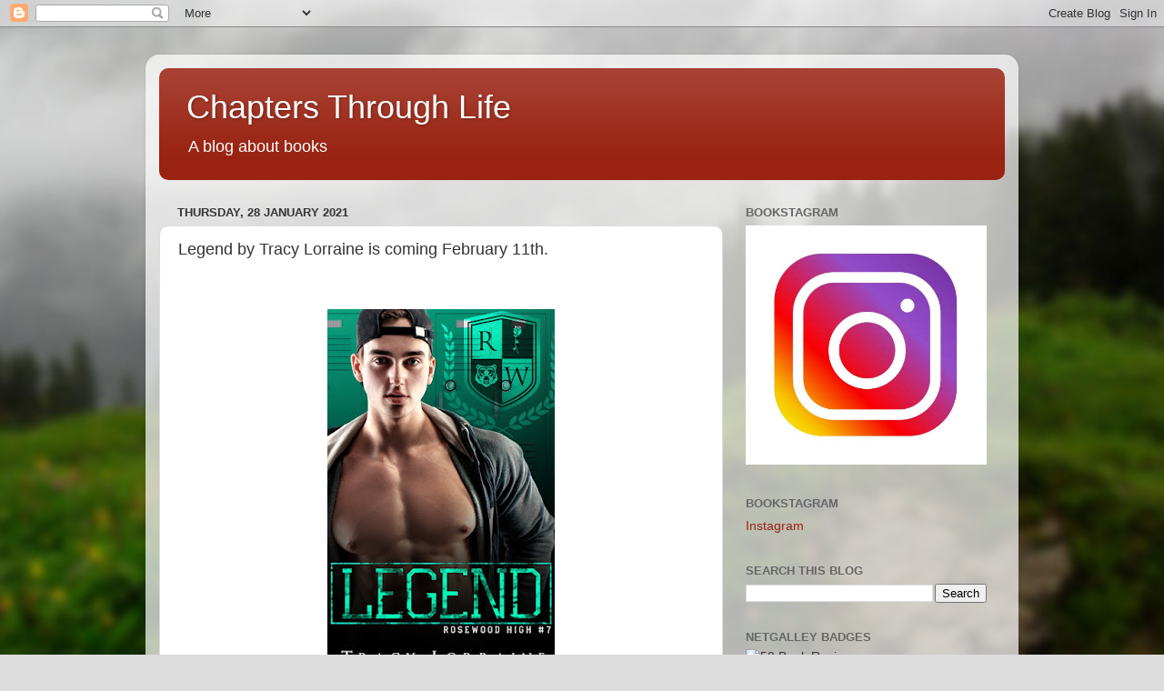

--- FILE ---
content_type: text/html; charset=UTF-8
request_url: https://chaptersthroughlife.blogspot.com/2021/01/legend-by-tracy-lorraine-is-coming.html
body_size: 17720
content:
<!DOCTYPE html>
<html class='v2' dir='ltr' lang='en-GB'>
<head>
<link href='https://www.blogger.com/static/v1/widgets/335934321-css_bundle_v2.css' rel='stylesheet' type='text/css'/>
<meta content='width=1100' name='viewport'/>
<meta content='text/html; charset=UTF-8' http-equiv='Content-Type'/>
<meta content='blogger' name='generator'/>
<link href='https://chaptersthroughlife.blogspot.com/favicon.ico' rel='icon' type='image/x-icon'/>
<link href='http://chaptersthroughlife.blogspot.com/2021/01/legend-by-tracy-lorraine-is-coming.html' rel='canonical'/>
<link rel="alternate" type="application/atom+xml" title="Chapters Through Life - Atom" href="https://chaptersthroughlife.blogspot.com/feeds/posts/default" />
<link rel="alternate" type="application/rss+xml" title="Chapters Through Life - RSS" href="https://chaptersthroughlife.blogspot.com/feeds/posts/default?alt=rss" />
<link rel="service.post" type="application/atom+xml" title="Chapters Through Life - Atom" href="https://www.blogger.com/feeds/8680019251805870460/posts/default" />

<link rel="alternate" type="application/atom+xml" title="Chapters Through Life - Atom" href="https://chaptersthroughlife.blogspot.com/feeds/6097389862252594601/comments/default" />
<!--Can't find substitution for tag [blog.ieCssRetrofitLinks]-->
<link href='https://blogger.googleusercontent.com/img/b/R29vZ2xl/AVvXsEiU5SCvvbq4tuCUs-Pbyd0giyJf0poZec8HNPSVMk2u05vLvTi93hNDPzAuQ9pnb-5fR7cyKsWpYA4yao5gcrkyO4ioTGREWtZBy_OKtI0v43yf0W5ZCR35wAAngX42nNfcwD5vBfftbka8/w250-h400/thumbnail_LEGEND+Ebook+final.jpg' rel='image_src'/>
<meta content='http://chaptersthroughlife.blogspot.com/2021/01/legend-by-tracy-lorraine-is-coming.html' property='og:url'/>
<meta content='Legend by Tracy Lorraine is coming February 11th. ' property='og:title'/>
<meta content='  ~🏈~ 𝐂𝐎𝐕𝐄𝐑 𝐑𝐄𝐕𝐄𝐀𝐋 ~🏈~ Check  it out! The cover for the final book in the Rosewood High series is  here! Legend by Tracy Lorrai...' property='og:description'/>
<meta content='https://blogger.googleusercontent.com/img/b/R29vZ2xl/AVvXsEiU5SCvvbq4tuCUs-Pbyd0giyJf0poZec8HNPSVMk2u05vLvTi93hNDPzAuQ9pnb-5fR7cyKsWpYA4yao5gcrkyO4ioTGREWtZBy_OKtI0v43yf0W5ZCR35wAAngX42nNfcwD5vBfftbka8/w1200-h630-p-k-no-nu/thumbnail_LEGEND+Ebook+final.jpg' property='og:image'/>
<title>Chapters Through Life: Legend by Tracy Lorraine is coming February 11th. </title>
<style id='page-skin-1' type='text/css'><!--
/*-----------------------------------------------
Blogger Template Style
Name:     Picture Window
Designer: Blogger
URL:      www.blogger.com
----------------------------------------------- */
/* Content
----------------------------------------------- */
body {
font: normal normal 15px Arial, Tahoma, Helvetica, FreeSans, sans-serif;
color: #333333;
background: #dddddd url(//themes.googleusercontent.com/image?id=1fupio4xM9eVxyr-k5QC5RiCJlYR35r9dXsp63RKsKt64v33poi2MvnjkX_1MULBY8BsT) repeat-x fixed bottom center;
}
html body .region-inner {
min-width: 0;
max-width: 100%;
width: auto;
}
.content-outer {
font-size: 90%;
}
a:link {
text-decoration:none;
color: #992211;
}
a:visited {
text-decoration:none;
color: #771100;
}
a:hover {
text-decoration:underline;
color: #cc4411;
}
.content-outer {
background: transparent url(//www.blogblog.com/1kt/transparent/white80.png) repeat scroll top left;
-moz-border-radius: 15px;
-webkit-border-radius: 15px;
-goog-ms-border-radius: 15px;
border-radius: 15px;
-moz-box-shadow: 0 0 3px rgba(0, 0, 0, .15);
-webkit-box-shadow: 0 0 3px rgba(0, 0, 0, .15);
-goog-ms-box-shadow: 0 0 3px rgba(0, 0, 0, .15);
box-shadow: 0 0 3px rgba(0, 0, 0, .15);
margin: 30px auto;
}
.content-inner {
padding: 15px;
}
/* Header
----------------------------------------------- */
.header-outer {
background: #992211 url(//www.blogblog.com/1kt/transparent/header_gradient_shade.png) repeat-x scroll top left;
_background-image: none;
color: #ffffff;
-moz-border-radius: 10px;
-webkit-border-radius: 10px;
-goog-ms-border-radius: 10px;
border-radius: 10px;
}
.Header img, .Header #header-inner {
-moz-border-radius: 10px;
-webkit-border-radius: 10px;
-goog-ms-border-radius: 10px;
border-radius: 10px;
}
.header-inner .Header .titlewrapper,
.header-inner .Header .descriptionwrapper {
padding-left: 30px;
padding-right: 30px;
}
.Header h1 {
font: normal normal 36px Arial, Tahoma, Helvetica, FreeSans, sans-serif;
text-shadow: 1px 1px 3px rgba(0, 0, 0, 0.3);
}
.Header h1 a {
color: #ffffff;
}
.Header .description {
font-size: 130%;
}
/* Tabs
----------------------------------------------- */
.tabs-inner {
margin: .5em 0 0;
padding: 0;
}
.tabs-inner .section {
margin: 0;
}
.tabs-inner .widget ul {
padding: 0;
background: #f5f5f5 url(//www.blogblog.com/1kt/transparent/tabs_gradient_shade.png) repeat scroll bottom;
-moz-border-radius: 10px;
-webkit-border-radius: 10px;
-goog-ms-border-radius: 10px;
border-radius: 10px;
}
.tabs-inner .widget li {
border: none;
}
.tabs-inner .widget li a {
display: inline-block;
padding: .5em 1em;
margin-right: 0;
color: #992211;
font: normal normal 15px Arial, Tahoma, Helvetica, FreeSans, sans-serif;
-moz-border-radius: 0 0 0 0;
-webkit-border-top-left-radius: 0;
-webkit-border-top-right-radius: 0;
-goog-ms-border-radius: 0 0 0 0;
border-radius: 0 0 0 0;
background: transparent none no-repeat scroll top left;
border-right: 1px solid #cccccc;
}
.tabs-inner .widget li:first-child a {
padding-left: 1.25em;
-moz-border-radius-topleft: 10px;
-moz-border-radius-bottomleft: 10px;
-webkit-border-top-left-radius: 10px;
-webkit-border-bottom-left-radius: 10px;
-goog-ms-border-top-left-radius: 10px;
-goog-ms-border-bottom-left-radius: 10px;
border-top-left-radius: 10px;
border-bottom-left-radius: 10px;
}
.tabs-inner .widget li.selected a,
.tabs-inner .widget li a:hover {
position: relative;
z-index: 1;
background: #ffffff url(//www.blogblog.com/1kt/transparent/tabs_gradient_shade.png) repeat scroll bottom;
color: #000000;
-moz-box-shadow: 0 0 0 rgba(0, 0, 0, .15);
-webkit-box-shadow: 0 0 0 rgba(0, 0, 0, .15);
-goog-ms-box-shadow: 0 0 0 rgba(0, 0, 0, .15);
box-shadow: 0 0 0 rgba(0, 0, 0, .15);
}
/* Headings
----------------------------------------------- */
h2 {
font: bold normal 13px Arial, Tahoma, Helvetica, FreeSans, sans-serif;
text-transform: uppercase;
color: #666666;
margin: .5em 0;
}
/* Main
----------------------------------------------- */
.main-outer {
background: transparent none repeat scroll top center;
-moz-border-radius: 0 0 0 0;
-webkit-border-top-left-radius: 0;
-webkit-border-top-right-radius: 0;
-webkit-border-bottom-left-radius: 0;
-webkit-border-bottom-right-radius: 0;
-goog-ms-border-radius: 0 0 0 0;
border-radius: 0 0 0 0;
-moz-box-shadow: 0 0 0 rgba(0, 0, 0, .15);
-webkit-box-shadow: 0 0 0 rgba(0, 0, 0, .15);
-goog-ms-box-shadow: 0 0 0 rgba(0, 0, 0, .15);
box-shadow: 0 0 0 rgba(0, 0, 0, .15);
}
.main-inner {
padding: 15px 5px 20px;
}
.main-inner .column-center-inner {
padding: 0 0;
}
.main-inner .column-left-inner {
padding-left: 0;
}
.main-inner .column-right-inner {
padding-right: 0;
}
/* Posts
----------------------------------------------- */
h3.post-title {
margin: 0;
font: normal normal 18px Arial, Tahoma, Helvetica, FreeSans, sans-serif;
}
.comments h4 {
margin: 1em 0 0;
font: normal normal 18px Arial, Tahoma, Helvetica, FreeSans, sans-serif;
}
.date-header span {
color: #333333;
}
.post-outer {
background-color: #ffffff;
border: solid 1px #dddddd;
-moz-border-radius: 10px;
-webkit-border-radius: 10px;
border-radius: 10px;
-goog-ms-border-radius: 10px;
padding: 15px 20px;
margin: 0 -20px 20px;
}
.post-body {
line-height: 1.4;
font-size: 110%;
position: relative;
}
.post-header {
margin: 0 0 1.5em;
color: #999999;
line-height: 1.6;
}
.post-footer {
margin: .5em 0 0;
color: #999999;
line-height: 1.6;
}
#blog-pager {
font-size: 140%
}
#comments .comment-author {
padding-top: 1.5em;
border-top: dashed 1px #ccc;
border-top: dashed 1px rgba(128, 128, 128, .5);
background-position: 0 1.5em;
}
#comments .comment-author:first-child {
padding-top: 0;
border-top: none;
}
.avatar-image-container {
margin: .2em 0 0;
}
/* Comments
----------------------------------------------- */
.comments .comments-content .icon.blog-author {
background-repeat: no-repeat;
background-image: url([data-uri]);
}
.comments .comments-content .loadmore a {
border-top: 1px solid #cc4411;
border-bottom: 1px solid #cc4411;
}
.comments .continue {
border-top: 2px solid #cc4411;
}
/* Widgets
----------------------------------------------- */
.widget ul, .widget #ArchiveList ul.flat {
padding: 0;
list-style: none;
}
.widget ul li, .widget #ArchiveList ul.flat li {
border-top: dashed 1px #ccc;
border-top: dashed 1px rgba(128, 128, 128, .5);
}
.widget ul li:first-child, .widget #ArchiveList ul.flat li:first-child {
border-top: none;
}
.widget .post-body ul {
list-style: disc;
}
.widget .post-body ul li {
border: none;
}
/* Footer
----------------------------------------------- */
.footer-outer {
color:#eeeeee;
background: transparent url(https://resources.blogblog.com/blogblog/data/1kt/transparent/black50.png) repeat scroll top left;
-moz-border-radius: 10px 10px 10px 10px;
-webkit-border-top-left-radius: 10px;
-webkit-border-top-right-radius: 10px;
-webkit-border-bottom-left-radius: 10px;
-webkit-border-bottom-right-radius: 10px;
-goog-ms-border-radius: 10px 10px 10px 10px;
border-radius: 10px 10px 10px 10px;
-moz-box-shadow: 0 0 0 rgba(0, 0, 0, .15);
-webkit-box-shadow: 0 0 0 rgba(0, 0, 0, .15);
-goog-ms-box-shadow: 0 0 0 rgba(0, 0, 0, .15);
box-shadow: 0 0 0 rgba(0, 0, 0, .15);
}
.footer-inner {
padding: 10px 5px 20px;
}
.footer-outer a {
color: #ffffdd;
}
.footer-outer a:visited {
color: #cccc99;
}
.footer-outer a:hover {
color: #ffffff;
}
.footer-outer .widget h2 {
color: #bbbbbb;
}
/* Mobile
----------------------------------------------- */
html body.mobile {
height: auto;
}
html body.mobile {
min-height: 480px;
background-size: 100% auto;
}
.mobile .body-fauxcolumn-outer {
background: transparent none repeat scroll top left;
}
html .mobile .mobile-date-outer, html .mobile .blog-pager {
border-bottom: none;
background: transparent none repeat scroll top center;
margin-bottom: 10px;
}
.mobile .date-outer {
background: transparent none repeat scroll top center;
}
.mobile .header-outer, .mobile .main-outer,
.mobile .post-outer, .mobile .footer-outer {
-moz-border-radius: 0;
-webkit-border-radius: 0;
-goog-ms-border-radius: 0;
border-radius: 0;
}
.mobile .content-outer,
.mobile .main-outer,
.mobile .post-outer {
background: inherit;
border: none;
}
.mobile .content-outer {
font-size: 100%;
}
.mobile-link-button {
background-color: #992211;
}
.mobile-link-button a:link, .mobile-link-button a:visited {
color: #ffffff;
}
.mobile-index-contents {
color: #333333;
}
.mobile .tabs-inner .PageList .widget-content {
background: #ffffff url(//www.blogblog.com/1kt/transparent/tabs_gradient_shade.png) repeat scroll bottom;
color: #000000;
}
.mobile .tabs-inner .PageList .widget-content .pagelist-arrow {
border-left: 1px solid #cccccc;
}

--></style>
<style id='template-skin-1' type='text/css'><!--
body {
min-width: 960px;
}
.content-outer, .content-fauxcolumn-outer, .region-inner {
min-width: 960px;
max-width: 960px;
_width: 960px;
}
.main-inner .columns {
padding-left: 0;
padding-right: 310px;
}
.main-inner .fauxcolumn-center-outer {
left: 0;
right: 310px;
/* IE6 does not respect left and right together */
_width: expression(this.parentNode.offsetWidth -
parseInt("0") -
parseInt("310px") + 'px');
}
.main-inner .fauxcolumn-left-outer {
width: 0;
}
.main-inner .fauxcolumn-right-outer {
width: 310px;
}
.main-inner .column-left-outer {
width: 0;
right: 100%;
margin-left: -0;
}
.main-inner .column-right-outer {
width: 310px;
margin-right: -310px;
}
#layout {
min-width: 0;
}
#layout .content-outer {
min-width: 0;
width: 800px;
}
#layout .region-inner {
min-width: 0;
width: auto;
}
body#layout div.add_widget {
padding: 8px;
}
body#layout div.add_widget a {
margin-left: 32px;
}
--></style>
<style>
    body {background-image:url(\/\/themes.googleusercontent.com\/image?id=1fupio4xM9eVxyr-k5QC5RiCJlYR35r9dXsp63RKsKt64v33poi2MvnjkX_1MULBY8BsT);}
    
@media (max-width: 200px) { body {background-image:url(\/\/themes.googleusercontent.com\/image?id=1fupio4xM9eVxyr-k5QC5RiCJlYR35r9dXsp63RKsKt64v33poi2MvnjkX_1MULBY8BsT&options=w200);}}
@media (max-width: 400px) and (min-width: 201px) { body {background-image:url(\/\/themes.googleusercontent.com\/image?id=1fupio4xM9eVxyr-k5QC5RiCJlYR35r9dXsp63RKsKt64v33poi2MvnjkX_1MULBY8BsT&options=w400);}}
@media (max-width: 800px) and (min-width: 401px) { body {background-image:url(\/\/themes.googleusercontent.com\/image?id=1fupio4xM9eVxyr-k5QC5RiCJlYR35r9dXsp63RKsKt64v33poi2MvnjkX_1MULBY8BsT&options=w800);}}
@media (max-width: 1200px) and (min-width: 801px) { body {background-image:url(\/\/themes.googleusercontent.com\/image?id=1fupio4xM9eVxyr-k5QC5RiCJlYR35r9dXsp63RKsKt64v33poi2MvnjkX_1MULBY8BsT&options=w1200);}}
/* Last tag covers anything over one higher than the previous max-size cap. */
@media (min-width: 1201px) { body {background-image:url(\/\/themes.googleusercontent.com\/image?id=1fupio4xM9eVxyr-k5QC5RiCJlYR35r9dXsp63RKsKt64v33poi2MvnjkX_1MULBY8BsT&options=w1600);}}
  </style>
<link href='https://www.blogger.com/dyn-css/authorization.css?targetBlogID=8680019251805870460&amp;zx=b92be0ee-90e0-428e-a78b-f3b0e9896bd3' media='none' onload='if(media!=&#39;all&#39;)media=&#39;all&#39;' rel='stylesheet'/><noscript><link href='https://www.blogger.com/dyn-css/authorization.css?targetBlogID=8680019251805870460&amp;zx=b92be0ee-90e0-428e-a78b-f3b0e9896bd3' rel='stylesheet'/></noscript>
<meta name='google-adsense-platform-account' content='ca-host-pub-1556223355139109'/>
<meta name='google-adsense-platform-domain' content='blogspot.com'/>

</head>
<body class='loading variant-shade'>
<div class='navbar section' id='navbar' name='Navbar'><div class='widget Navbar' data-version='1' id='Navbar1'><script type="text/javascript">
    function setAttributeOnload(object, attribute, val) {
      if(window.addEventListener) {
        window.addEventListener('load',
          function(){ object[attribute] = val; }, false);
      } else {
        window.attachEvent('onload', function(){ object[attribute] = val; });
      }
    }
  </script>
<div id="navbar-iframe-container"></div>
<script type="text/javascript" src="https://apis.google.com/js/platform.js"></script>
<script type="text/javascript">
      gapi.load("gapi.iframes:gapi.iframes.style.bubble", function() {
        if (gapi.iframes && gapi.iframes.getContext) {
          gapi.iframes.getContext().openChild({
              url: 'https://www.blogger.com/navbar/8680019251805870460?po\x3d6097389862252594601\x26origin\x3dhttps://chaptersthroughlife.blogspot.com',
              where: document.getElementById("navbar-iframe-container"),
              id: "navbar-iframe"
          });
        }
      });
    </script><script type="text/javascript">
(function() {
var script = document.createElement('script');
script.type = 'text/javascript';
script.src = '//pagead2.googlesyndication.com/pagead/js/google_top_exp.js';
var head = document.getElementsByTagName('head')[0];
if (head) {
head.appendChild(script);
}})();
</script>
</div></div>
<div class='body-fauxcolumns'>
<div class='fauxcolumn-outer body-fauxcolumn-outer'>
<div class='cap-top'>
<div class='cap-left'></div>
<div class='cap-right'></div>
</div>
<div class='fauxborder-left'>
<div class='fauxborder-right'></div>
<div class='fauxcolumn-inner'>
</div>
</div>
<div class='cap-bottom'>
<div class='cap-left'></div>
<div class='cap-right'></div>
</div>
</div>
</div>
<div class='content'>
<div class='content-fauxcolumns'>
<div class='fauxcolumn-outer content-fauxcolumn-outer'>
<div class='cap-top'>
<div class='cap-left'></div>
<div class='cap-right'></div>
</div>
<div class='fauxborder-left'>
<div class='fauxborder-right'></div>
<div class='fauxcolumn-inner'>
</div>
</div>
<div class='cap-bottom'>
<div class='cap-left'></div>
<div class='cap-right'></div>
</div>
</div>
</div>
<div class='content-outer'>
<div class='content-cap-top cap-top'>
<div class='cap-left'></div>
<div class='cap-right'></div>
</div>
<div class='fauxborder-left content-fauxborder-left'>
<div class='fauxborder-right content-fauxborder-right'></div>
<div class='content-inner'>
<header>
<div class='header-outer'>
<div class='header-cap-top cap-top'>
<div class='cap-left'></div>
<div class='cap-right'></div>
</div>
<div class='fauxborder-left header-fauxborder-left'>
<div class='fauxborder-right header-fauxborder-right'></div>
<div class='region-inner header-inner'>
<div class='header section' id='header' name='Header'><div class='widget Header' data-version='1' id='Header1'>
<div id='header-inner'>
<div class='titlewrapper'>
<h1 class='title'>
<a href='https://chaptersthroughlife.blogspot.com/'>
Chapters Through Life
</a>
</h1>
</div>
<div class='descriptionwrapper'>
<p class='description'><span>A blog about books</span></p>
</div>
</div>
</div></div>
</div>
</div>
<div class='header-cap-bottom cap-bottom'>
<div class='cap-left'></div>
<div class='cap-right'></div>
</div>
</div>
</header>
<div class='tabs-outer'>
<div class='tabs-cap-top cap-top'>
<div class='cap-left'></div>
<div class='cap-right'></div>
</div>
<div class='fauxborder-left tabs-fauxborder-left'>
<div class='fauxborder-right tabs-fauxborder-right'></div>
<div class='region-inner tabs-inner'>
<div class='tabs no-items section' id='crosscol' name='Cross-column'></div>
<div class='tabs no-items section' id='crosscol-overflow' name='Cross-Column 2'></div>
</div>
</div>
<div class='tabs-cap-bottom cap-bottom'>
<div class='cap-left'></div>
<div class='cap-right'></div>
</div>
</div>
<div class='main-outer'>
<div class='main-cap-top cap-top'>
<div class='cap-left'></div>
<div class='cap-right'></div>
</div>
<div class='fauxborder-left main-fauxborder-left'>
<div class='fauxborder-right main-fauxborder-right'></div>
<div class='region-inner main-inner'>
<div class='columns fauxcolumns'>
<div class='fauxcolumn-outer fauxcolumn-center-outer'>
<div class='cap-top'>
<div class='cap-left'></div>
<div class='cap-right'></div>
</div>
<div class='fauxborder-left'>
<div class='fauxborder-right'></div>
<div class='fauxcolumn-inner'>
</div>
</div>
<div class='cap-bottom'>
<div class='cap-left'></div>
<div class='cap-right'></div>
</div>
</div>
<div class='fauxcolumn-outer fauxcolumn-left-outer'>
<div class='cap-top'>
<div class='cap-left'></div>
<div class='cap-right'></div>
</div>
<div class='fauxborder-left'>
<div class='fauxborder-right'></div>
<div class='fauxcolumn-inner'>
</div>
</div>
<div class='cap-bottom'>
<div class='cap-left'></div>
<div class='cap-right'></div>
</div>
</div>
<div class='fauxcolumn-outer fauxcolumn-right-outer'>
<div class='cap-top'>
<div class='cap-left'></div>
<div class='cap-right'></div>
</div>
<div class='fauxborder-left'>
<div class='fauxborder-right'></div>
<div class='fauxcolumn-inner'>
</div>
</div>
<div class='cap-bottom'>
<div class='cap-left'></div>
<div class='cap-right'></div>
</div>
</div>
<!-- corrects IE6 width calculation -->
<div class='columns-inner'>
<div class='column-center-outer'>
<div class='column-center-inner'>
<div class='main section' id='main' name='Main'><div class='widget Blog' data-version='1' id='Blog1'>
<div class='blog-posts hfeed'>

          <div class="date-outer">
        
<h2 class='date-header'><span>Thursday, 28 January 2021</span></h2>

          <div class="date-posts">
        
<div class='post-outer'>
<div class='post hentry uncustomized-post-template' itemprop='blogPost' itemscope='itemscope' itemtype='http://schema.org/BlogPosting'>
<meta content='https://blogger.googleusercontent.com/img/b/R29vZ2xl/AVvXsEiU5SCvvbq4tuCUs-Pbyd0giyJf0poZec8HNPSVMk2u05vLvTi93hNDPzAuQ9pnb-5fR7cyKsWpYA4yao5gcrkyO4ioTGREWtZBy_OKtI0v43yf0W5ZCR35wAAngX42nNfcwD5vBfftbka8/w250-h400/thumbnail_LEGEND+Ebook+final.jpg' itemprop='image_url'/>
<meta content='8680019251805870460' itemprop='blogId'/>
<meta content='6097389862252594601' itemprop='postId'/>
<a name='6097389862252594601'></a>
<h3 class='post-title entry-title' itemprop='name'>
Legend by Tracy Lorraine is coming February 11th. 
</h3>
<div class='post-header'>
<div class='post-header-line-1'></div>
</div>
<div class='post-body entry-content' id='post-body-6097389862252594601' itemprop='description articleBody'>
<p>&nbsp;</p><div class="separator" style="clear: both; text-align: center;"><a href="https://blogger.googleusercontent.com/img/b/R29vZ2xl/AVvXsEiU5SCvvbq4tuCUs-Pbyd0giyJf0poZec8HNPSVMk2u05vLvTi93hNDPzAuQ9pnb-5fR7cyKsWpYA4yao5gcrkyO4ioTGREWtZBy_OKtI0v43yf0W5ZCR35wAAngX42nNfcwD5vBfftbka8/s1280/thumbnail_LEGEND+Ebook+final.jpg" imageanchor="1" style="margin-left: 1em; margin-right: 1em;"><img border="0" data-original-height="1280" data-original-width="800" height="400" src="https://blogger.googleusercontent.com/img/b/R29vZ2xl/AVvXsEiU5SCvvbq4tuCUs-Pbyd0giyJf0poZec8HNPSVMk2u05vLvTi93hNDPzAuQ9pnb-5fR7cyKsWpYA4yao5gcrkyO4ioTGREWtZBy_OKtI0v43yf0W5ZCR35wAAngX42nNfcwD5vBfftbka8/w250-h400/thumbnail_LEGEND+Ebook+final.jpg" width="250" /></a></div><br /><p></p><div>~🏈~ 𝐂𝐎𝐕𝐄𝐑 𝐑𝐄𝐕𝐄𝐀𝐋 ~🏈~<br /></div><div><br /></div><div>Check
 it out! The cover for the final book in the Rosewood High series is 
here! Legend by Tracy Lorraine is coming February 11th.&nbsp;</div><div><br /></div><div><span dir="auto"><div><div dir="auto">𝗣𝗿𝗲𝗼𝗿𝗱𝗲𝗿 𝗡𝗼𝘄 -&nbsp;<a data-auth="NotApplicable" href="https://l.facebook.com/l.php?u=http%3A%2F%2Fmybook.to%2FLEGEND%3Ffbclid%3DIwAR0Jvcwtzm4DM1HKLGNTxPvlCFXAfPNNjMvjDOL2PaDDw0bhKuxseF3DfPE&amp;h=AT2FMVVkR1XMT6GXzKzvdux-N62AppbUl3tPaD5eNNmrFocyFIxdU5zjNyVg9Mn2IFMkDW33GyOILlsouD-wixxJQrAiwc20yjAOmQGHLlg0JDMTCTPHjdXFAmtzcvQYnz0MmtELLJL6LK0Hgg&amp;__tn__=-UK-R&amp;c[0]=[base64]" rel="nofollow noopener noreferrer" target="_blank">mybook.to/LEGEND</a></div></div></span></div><div><p><span class="x_gmail-tojvnm2t">I made one mistake&#8230;&nbsp;</span><span></span></p><p><span class="x_gmail-tojvnm2t">And she made one phone call that nearly destroyed my life.&nbsp;</span><span></span></p><p><span class="x_gmail-tojvnm2t">I&#8217;ve
 spent the past year plotting my revenge and imagining all the wicked 
things I&#8217;d do to her when our paths finally crossed again. <span></span></span></p><p><span class="x_gmail-tojvnm2t">I just had no idea it would be so soon. <span></span></span></p><p><span class="x_gmail-tojvnm2t">The last thing I expected when I re-entered the world was to find myself right in the middle of hers. <span></span></span></p><p><span class="x_gmail-tojvnm2t">The girl who betrayed me, the snitch who ruined me&#8212;here for the taking. <span></span></span></p><p><span class="x_gmail-tojvnm2t">While she&#8217;s been oblivious here in Rosewood, I&#8217;ve been trapped in hell. <span></span></span></p><p><span class="x_gmail-tojvnm2t">Better watch your back, Harley Hunter. <span></span></span></p><p><span class="x_gmail-tojvnm2t">You&#8217;re about to be owned by a Legend.</span><span></span></p><div><div dir="auto">𝐁𝐥𝐨𝐠𝐠𝐞𝐫 𝐬𝐢𝐠𝐧 𝐮𝐩𝐬 𝐧𝐨𝐰 𝐨𝐩𝐞𝐧!</div><div dir="auto">Blogger -&nbsp;<a data-auth="NotApplicable" href="https://bit.ly/LegendEVENTS?fbclid=IwAR2guKU6K5IO7A2Qy2Za6bWPWI_7PjQ7hgZfLRcDUtLJWc5IayIIboXtdz4" rel="nofollow noopener noreferrer" target="_blank">https://bit.ly/LegendEVENTS</a></div><div dir="auto">Bookstagram -&nbsp;<a data-auth="NotApplicable" href="https://forms.gle/iWkzVeEipaY7XwK39?fbclid=IwAR2guKU6K5IO7A2Qy2Za6bWPWI_7PjQ7hgZfLRcDUtLJWc5IayIIboXtdz4" rel="nofollow noopener noreferrer" target="_blank">https://forms.gle/iWkzVeEipaY7XwK39</a></div><div dir="auto"><br /></div></div><div><div dir="auto">𝐀𝐝𝐝 𝐋𝐞𝐠𝐞𝐧𝐝 𝐭𝐨 𝐲𝐨𝐮𝐫 𝐓𝐁𝐑 -&nbsp;<a data-auth="NotApplicable" href="https://bit.ly/LEGEND-GR?fbclid=IwAR3lbQBMgwwKcnNg7-D4hvCBoz8AQWqn2tdHd_m82p42hGz_58lSY-Uwdr8" rel="nofollow noopener noreferrer" target="_blank">https://bit.ly/LEGEND-GR</a></div><div dir="auto"><br /></div><div dir="auto"><div dir="auto">𝐒𝐭𝐚𝐫𝐭 𝐭𝐡𝐞 𝐑𝐨𝐬𝐞𝐰𝐨𝐨𝐝 𝐇𝐢𝐠𝐡 𝐬𝐞𝐫𝐢𝐞𝐬 𝐭𝐨𝐝𝐚𝐲!</div><div dir="auto">THORN -&nbsp;<a data-auth="NotApplicable" href="http://mybook.to/THORN" rel="noopener noreferrer" target="_blank">mybook.to/THORN</a></div></div><div dir="auto"><br /></div></div><div><div dir="auto"><a data-auth="NotApplicable" href="https://www.facebook.com/hashtag/coverreveal?__eep__=6&amp;__cft__[0]=AZXsnpZx0pECuv-JTcoESvCLfaTgjHKQjp1_Stru3hxIGL6CGnanog_gP9N_Zg0dBH69qo2G6ckuwNnKv5py8OMF_hozYuD8iCH0HEd9mTzk9au1JFtIUGSaANEYXA30zBUa2rVNsUm9g2Nys3S0svi5vHOBnH80VD9lVQCsOAqANhfHj8d4EyAK7vT-mDHEbHU&amp;__tn__=*NK-R" rel="noreferrer noopener" target="_blank">#coverreveal</a>&nbsp;<a data-auth="NotApplicable" href="https://www.facebook.com/hashtag/countdown?__eep__=6&amp;__cft__[0]=AZXsnpZx0pECuv-JTcoESvCLfaTgjHKQjp1_Stru3hxIGL6CGnanog_gP9N_Zg0dBH69qo2G6ckuwNnKv5py8OMF_hozYuD8iCH0HEd9mTzk9au1JFtIUGSaANEYXA30zBUa2rVNsUm9g2Nys3S0svi5vHOBnH80VD9lVQCsOAqANhfHj8d4EyAK7vT-mDHEbHU&amp;__tn__=*NK-R" rel="noreferrer noopener" target="_blank">#countdown</a>&nbsp;<a data-auth="NotApplicable" href="https://www.facebook.com/hashtag/darkromance?__eep__=6&amp;__cft__[0]=AZXsnpZx0pECuv-JTcoESvCLfaTgjHKQjp1_Stru3hxIGL6CGnanog_gP9N_Zg0dBH69qo2G6ckuwNnKv5py8OMF_hozYuD8iCH0HEd9mTzk9au1JFtIUGSaANEYXA30zBUa2rVNsUm9g2Nys3S0svi5vHOBnH80VD9lVQCsOAqANhfHj8d4EyAK7vT-mDHEbHU&amp;__tn__=*NK-R" rel="noreferrer noopener" target="_blank">#darkromance</a>&nbsp;<a data-auth="NotApplicable" href="https://www.facebook.com/hashtag/rosewoodhigh?__eep__=6&amp;__cft__[0]=AZXsnpZx0pECuv-JTcoESvCLfaTgjHKQjp1_Stru3hxIGL6CGnanog_gP9N_Zg0dBH69qo2G6ckuwNnKv5py8OMF_hozYuD8iCH0HEd9mTzk9au1JFtIUGSaANEYXA30zBUa2rVNsUm9g2Nys3S0svi5vHOBnH80VD9lVQCsOAqANhfHj8d4EyAK7vT-mDHEbHU&amp;__tn__=*NK-R" rel="noreferrer noopener" target="_blank">#rosewoodhigh</a>&nbsp;<a data-auth="NotApplicable" href="https://www.facebook.com/hashtag/comingsoon?__eep__=6&amp;__cft__[0]=AZXsnpZx0pECuv-JTcoESvCLfaTgjHKQjp1_Stru3hxIGL6CGnanog_gP9N_Zg0dBH69qo2G6ckuwNnKv5py8OMF_hozYuD8iCH0HEd9mTzk9au1JFtIUGSaANEYXA30zBUa2rVNsUm9g2Nys3S0svi5vHOBnH80VD9lVQCsOAqANhfHj8d4EyAK7vT-mDHEbHU&amp;__tn__=*NK-R" rel="noreferrer noopener" target="_blank">#comingsoon</a>&nbsp;<a data-auth="NotApplicable" href="https://www.facebook.com/hashtag/tracylorrainebooks?__eep__=6&amp;__cft__[0]=AZXsnpZx0pECuv-JTcoESvCLfaTgjHKQjp1_Stru3hxIGL6CGnanog_gP9N_Zg0dBH69qo2G6ckuwNnKv5py8OMF_hozYuD8iCH0HEd9mTzk9au1JFtIUGSaANEYXA30zBUa2rVNsUm9g2Nys3S0svi5vHOBnH80VD9lVQCsOAqANhfHj8d4EyAK7vT-mDHEbHU&amp;__tn__=*NK-R" rel="noreferrer noopener" target="_blank">#tracylorrainebooks</a>&nbsp;<a data-auth="NotApplicable" href="https://www.facebook.com/hashtag/romancebooks?__eep__=6&amp;__cft__[0]=AZXsnpZx0pECuv-JTcoESvCLfaTgjHKQjp1_Stru3hxIGL6CGnanog_gP9N_Zg0dBH69qo2G6ckuwNnKv5py8OMF_hozYuD8iCH0HEd9mTzk9au1JFtIUGSaANEYXA30zBUa2rVNsUm9g2Nys3S0svi5vHOBnH80VD9lVQCsOAqANhfHj8d4EyAK7vT-mDHEbHU&amp;__tn__=*NK-R" rel="noreferrer noopener" target="_blank">#romancebooks</a>&nbsp;#ownedbylegend <br /></div></div></div>
<div style='clear: both;'></div>
</div>
<div class='post-footer'>
<div class='post-footer-line post-footer-line-1'>
<span class='post-author vcard'>
Posted by
<span class='fn' itemprop='author' itemscope='itemscope' itemtype='http://schema.org/Person'>
<meta content='https://www.blogger.com/profile/08664728132068541400' itemprop='url'/>
<a class='g-profile' href='https://www.blogger.com/profile/08664728132068541400' rel='author' title='author profile'>
<span itemprop='name'>DanielleDuncan</span>
</a>
</span>
</span>
<span class='post-timestamp'>
at
<meta content='http://chaptersthroughlife.blogspot.com/2021/01/legend-by-tracy-lorraine-is-coming.html' itemprop='url'/>
<a class='timestamp-link' href='https://chaptersthroughlife.blogspot.com/2021/01/legend-by-tracy-lorraine-is-coming.html' rel='bookmark' title='permanent link'><abbr class='published' itemprop='datePublished' title='2021-01-28T12:46:00-08:00'>12:46</abbr></a>
</span>
<span class='post-comment-link'>
</span>
<span class='post-icons'>
<span class='item-control blog-admin pid-582024985'>
<a href='https://www.blogger.com/post-edit.g?blogID=8680019251805870460&postID=6097389862252594601&from=pencil' title='Edit Post'>
<img alt='' class='icon-action' height='18' src='https://resources.blogblog.com/img/icon18_edit_allbkg.gif' width='18'/>
</a>
</span>
</span>
<div class='post-share-buttons goog-inline-block'>
<a class='goog-inline-block share-button sb-email' href='https://www.blogger.com/share-post.g?blogID=8680019251805870460&postID=6097389862252594601&target=email' target='_blank' title='Email This'><span class='share-button-link-text'>Email This</span></a><a class='goog-inline-block share-button sb-blog' href='https://www.blogger.com/share-post.g?blogID=8680019251805870460&postID=6097389862252594601&target=blog' onclick='window.open(this.href, "_blank", "height=270,width=475"); return false;' target='_blank' title='BlogThis!'><span class='share-button-link-text'>BlogThis!</span></a><a class='goog-inline-block share-button sb-twitter' href='https://www.blogger.com/share-post.g?blogID=8680019251805870460&postID=6097389862252594601&target=twitter' target='_blank' title='Share to X'><span class='share-button-link-text'>Share to X</span></a><a class='goog-inline-block share-button sb-facebook' href='https://www.blogger.com/share-post.g?blogID=8680019251805870460&postID=6097389862252594601&target=facebook' onclick='window.open(this.href, "_blank", "height=430,width=640"); return false;' target='_blank' title='Share to Facebook'><span class='share-button-link-text'>Share to Facebook</span></a><a class='goog-inline-block share-button sb-pinterest' href='https://www.blogger.com/share-post.g?blogID=8680019251805870460&postID=6097389862252594601&target=pinterest' target='_blank' title='Share to Pinterest'><span class='share-button-link-text'>Share to Pinterest</span></a>
</div>
</div>
<div class='post-footer-line post-footer-line-2'>
<span class='post-labels'>
</span>
</div>
<div class='post-footer-line post-footer-line-3'>
<span class='post-location'>
</span>
</div>
</div>
</div>
<div class='comments' id='comments'>
<a name='comments'></a>
<h4>No comments:</h4>
<div id='Blog1_comments-block-wrapper'>
<dl class='avatar-comment-indent' id='comments-block'>
</dl>
</div>
<p class='comment-footer'>
<div class='comment-form'>
<a name='comment-form'></a>
<h4 id='comment-post-message'>Post a Comment</h4>
<p>
</p>
<a href='https://www.blogger.com/comment/frame/8680019251805870460?po=6097389862252594601&hl=en-GB&saa=85391&origin=https://chaptersthroughlife.blogspot.com' id='comment-editor-src'></a>
<iframe allowtransparency='true' class='blogger-iframe-colorize blogger-comment-from-post' frameborder='0' height='410px' id='comment-editor' name='comment-editor' src='' width='100%'></iframe>
<script src='https://www.blogger.com/static/v1/jsbin/2830521187-comment_from_post_iframe.js' type='text/javascript'></script>
<script type='text/javascript'>
      BLOG_CMT_createIframe('https://www.blogger.com/rpc_relay.html');
    </script>
</div>
</p>
</div>
</div>

        </div></div>
      
</div>
<div class='blog-pager' id='blog-pager'>
<span id='blog-pager-newer-link'>
<a class='blog-pager-newer-link' href='https://chaptersthroughlife.blogspot.com/2021/01/andrea-m-longs-betrayal-bend-cover.html' id='Blog1_blog-pager-newer-link' title='Newer Post'>Newer Post</a>
</span>
<span id='blog-pager-older-link'>
<a class='blog-pager-older-link' href='https://chaptersthroughlife.blogspot.com/2021/01/rebekka-and-unwashed-child-of-eve-tour.html' id='Blog1_blog-pager-older-link' title='Older Post'>Older Post</a>
</span>
<a class='home-link' href='https://chaptersthroughlife.blogspot.com/'>Home</a>
</div>
<div class='clear'></div>
<div class='post-feeds'>
<div class='feed-links'>
Subscribe to:
<a class='feed-link' href='https://chaptersthroughlife.blogspot.com/feeds/6097389862252594601/comments/default' target='_blank' type='application/atom+xml'>Post Comments (Atom)</a>
</div>
</div>
</div></div>
</div>
</div>
<div class='column-left-outer'>
<div class='column-left-inner'>
<aside>
</aside>
</div>
</div>
<div class='column-right-outer'>
<div class='column-right-inner'>
<aside>
<div class='sidebar section' id='sidebar-right-1'><div class='widget Image' data-version='1' id='Image5'>
<h2>Bookstagram</h2>
<div class='widget-content'>
<a href='https://www.instagram.com/chaptersthroughlife1/'>
<img alt='Bookstagram' height='263' id='Image5_img' src='https://blogger.googleusercontent.com/img/b/R29vZ2xl/AVvXsEi7mA_pRVg7H7BKGosO_U0vcEk1EQ29Auis0S0ZUWgFAWlZumOCViwqsuDVnO5tkujYmdTijU2lFOumFAtWe9Dzno69AMex2sLmoFZs926LXR1gTNooxDfUzd3PJ7OZIfbjnbDFrp648VOT/s1600/https___blogs-images.forbes.com_joresablount_files_2019_08_unnamed-1200x1191.jpg' width='265'/>
</a>
<br/>
</div>
<div class='clear'></div>
</div><div class='widget LinkList' data-version='1' id='LinkList1'>
<h2>Bookstagram</h2>
<div class='widget-content'>
<ul>
<li><a href='https://www.instagram.com/chaptersthroughlife1/'>Instagram</a></li>
</ul>
<div class='clear'></div>
</div>
</div><div class='widget BlogSearch' data-version='1' id='BlogSearch1'>
<h2 class='title'>Search This Blog</h2>
<div class='widget-content'>
<div id='BlogSearch1_form'>
<form action='https://chaptersthroughlife.blogspot.com/search' class='gsc-search-box' target='_top'>
<table cellpadding='0' cellspacing='0' class='gsc-search-box'>
<tbody>
<tr>
<td class='gsc-input'>
<input autocomplete='off' class='gsc-input' name='q' size='10' title='search' type='text' value=''/>
</td>
<td class='gsc-search-button'>
<input class='gsc-search-button' title='search' type='submit' value='Search'/>
</td>
</tr>
</tbody>
</table>
</form>
</div>
</div>
<div class='clear'></div>
</div><div class='widget HTML' data-version='1' id='HTML1'>
<h2 class='title'>NetGalley Badges</h2>
<div class='widget-content'>
<img src="https://s2.netgalley.com/badge/73287068ff940e06879b2c8bd41b404e699efb3e" width="80" height="80" alt="50 Book Reviews" title="50 Book Reviews"/>

<img src="https://s2.netgalley.com/badge/417b00a5f409a9fb665a54f2d3d7340d2fa53b74" width="80" height="80" alt="2016 NetGalley Challenge" title="2016 NetGalley Challenge"/>

<img src="https://s2.netgalley.com/badge/b33b335334f128d502496d66ab09189e012c6fba" width="80" height="80" alt="80%" title="80%"/>

<img src="https://s2.netgalley.com/badge/fd4d48791a81c17890b63d811bdf2086d4a77d1d" width="80" height="80" alt="Reviews Published" title="Reviews Published"/>

<img src="https://s2.netgalley.com/badge/9c7518c192c27c963c07001177c829dd0345f8a7" width="80" height="80" alt="Professional Reader" title="Professional Reader"/>
</div>
<div class='clear'></div>
</div><div class='widget Image' data-version='1' id='Image1'>
<h2>Blog Tours I Host</h2>
<div class='widget-content'>
<a href='http://www.chapter-by-chapter.com/blog-tours/'>
<img alt='Blog Tours I Host' height='245' id='Image1_img' src='https://blogger.googleusercontent.com/img/b/R29vZ2xl/AVvXsEjZR9QoTCtla_QYNlU3HEwrTgtdIt_qrh68xlnXt3Zk8Hxlvo1-ErYAarvKos_lxCbUxtfNtPv-fB1g8dYPjPgl9HfCCIKZ59rMHO6a2pePuB2ZTuWdLv-RD5LVqv1AK7a8OZxNY9LICsTx/s1600/Chapter-by-Chapter-blog-tour-button.png' width='247'/>
</a>
<br/>
</div>
<div class='clear'></div>
</div><div class='widget Image' data-version='1' id='Image2'>
<h2>Phoenix Book Promo</h2>
<div class='widget-content'>
<a href='https://www.facebook.com/phoenixbookpromo'>
<img alt='Phoenix Book Promo' height='265' id='Image2_img' src='https://blogger.googleusercontent.com/img/b/R29vZ2xl/AVvXsEjMyROyL1YH2kCl8m4NxaCL_9pKUJPS7Fk8Otgnp-WgcQ54DveswJDHrKubdKd5rpHQRH86n-eEJj-gwq8rG4b9R1sCFz9nNc96duvm_2b1imq8a2XMiPK_HpYZU234SqPE3Fh2tWXQINhe/s1600/123564649_100361478560979_4302246151996726948_n.png' width='265'/>
</a>
<br/>
</div>
<div class='clear'></div>
</div><div class='widget HTML' data-version='1' id='HTML2'>
<h2 class='title'>RABT Book Tours</h2>
<div class='widget-content'>
<a href="http://www.rabtbooktoursandpr.com/" target="_blank"><img src="https://sites.google.com/a/myaddictionisreading.com/2018-tours/home/anothernewhostbutton.jpg" alt="RABT Book Tours & PR" width="250" /></a>
</div>
<div class='clear'></div>
</div><div class='widget Image' data-version='1' id='Image3'>
<h2>xpressobooktour</h2>
<div class='widget-content'>
<a href='http://www.xpressobooktours.com'>
<img alt='xpressobooktour' height='280' id='Image3_img' src='https://blogger.googleusercontent.com/img/b/R29vZ2xl/AVvXsEiElD3P5VNsvJ0d4byYUIoJsynEXULqAt7spzzyjCfaGxEYrUX3asFiUSV_GNjgBG8EKKpfCOWSLBxNaFxYvpxRk0zK0l-S65opWGcNW6kuqP44tx6hFR6hGxGgB1y8WOCwiW6wB3scQ8qs/s1600/thumbnail_ButtonXBT.png' width='280'/>
</a>
<br/>
</div>
<div class='clear'></div>
</div><div class='widget Image' data-version='1' id='Image4'>
<h2>Silver Dagger</h2>
<div class='widget-content'>
<a href='http://www.silverdaggertours.com/'>
<img alt='Silver Dagger' height='265' id='Image4_img' src='https://blogger.googleusercontent.com/img/b/R29vZ2xl/AVvXsEjs1L0-htTHu_Pr-Pvp05ddliFN0-jQ3pUrV1hH92JQEkGAphqRsfWqYnsHfipKvMCfbzMY9eIdPThyLyHsJTWyBWMvAs6U29G05GN35AW2LJgfi3m1oNUdrDK8x_J6Y1CnXKPFHoZnVTQF/s1600/sliverdragger.png' width='265'/>
</a>
<br/>
</div>
<div class='clear'></div>
</div><div class='widget Profile' data-version='1' id='Profile1'>
<h2>About Me</h2>
<div class='widget-content'>
<dl class='profile-datablock'>
<dt class='profile-data'>
<a class='profile-name-link g-profile' href='https://www.blogger.com/profile/08664728132068541400' rel='author' style='background-image: url(//www.blogger.com/img/logo-16.png);'>
DanielleDuncan
</a>
</dt>
<dd class='profile-textblock'>Hi, my name is Danielle. I'm 30, and I live in England. Reading is my favourite hobby. I review books on Blogger, Goodreads, and Amazon. I enjoy a wide variety of genres. However, romance is my favourite.

I typically choose fiction books with themes such as Sci-fi, New Adult, Teen, same-sex relationships, taboo romances, dark romances, comedy, and fantasy. I'm a big fan of strong alpha males and intelligent women.</dd>
</dl>
<a class='profile-link' href='https://www.blogger.com/profile/08664728132068541400' rel='author'>View my complete profile</a>
<div class='clear'></div>
</div>
</div><div class='widget Text' data-version='1' id='Text1'>
<h2 class='title'>Contact</h2>
<div class='widget-content'>
If you would like to contact me feel free to email me at:<br /><div>D.M.Duncan@outlook.com</div><div><br /></div><br />
</div>
<div class='clear'></div>
</div></div>
<table border='0' cellpadding='0' cellspacing='0' class='section-columns columns-2'>
<tbody>
<tr>
<td class='first columns-cell'>
<div class='sidebar section' id='sidebar-right-2-1'><div class='widget BlogArchive' data-version='1' id='BlogArchive1'>
<h2>Blog Archive</h2>
<div class='widget-content'>
<div id='ArchiveList'>
<div id='BlogArchive1_ArchiveList'>
<ul class='hierarchy'>
<li class='archivedate collapsed'>
<a class='toggle' href='javascript:void(0)'>
<span class='zippy'>

        &#9658;&#160;
      
</span>
</a>
<a class='post-count-link' href='https://chaptersthroughlife.blogspot.com/2026/'>
2026
</a>
<span class='post-count' dir='ltr'>(8)</span>
<ul class='hierarchy'>
<li class='archivedate collapsed'>
<a class='toggle' href='javascript:void(0)'>
<span class='zippy'>

        &#9658;&#160;
      
</span>
</a>
<a class='post-count-link' href='https://chaptersthroughlife.blogspot.com/2026/01/'>
January
</a>
<span class='post-count' dir='ltr'>(8)</span>
</li>
</ul>
</li>
</ul>
<ul class='hierarchy'>
<li class='archivedate collapsed'>
<a class='toggle' href='javascript:void(0)'>
<span class='zippy'>

        &#9658;&#160;
      
</span>
</a>
<a class='post-count-link' href='https://chaptersthroughlife.blogspot.com/2025/'>
2025
</a>
<span class='post-count' dir='ltr'>(328)</span>
<ul class='hierarchy'>
<li class='archivedate collapsed'>
<a class='toggle' href='javascript:void(0)'>
<span class='zippy'>

        &#9658;&#160;
      
</span>
</a>
<a class='post-count-link' href='https://chaptersthroughlife.blogspot.com/2025/12/'>
December
</a>
<span class='post-count' dir='ltr'>(25)</span>
</li>
</ul>
<ul class='hierarchy'>
<li class='archivedate collapsed'>
<a class='toggle' href='javascript:void(0)'>
<span class='zippy'>

        &#9658;&#160;
      
</span>
</a>
<a class='post-count-link' href='https://chaptersthroughlife.blogspot.com/2025/11/'>
November
</a>
<span class='post-count' dir='ltr'>(33)</span>
</li>
</ul>
<ul class='hierarchy'>
<li class='archivedate collapsed'>
<a class='toggle' href='javascript:void(0)'>
<span class='zippy'>

        &#9658;&#160;
      
</span>
</a>
<a class='post-count-link' href='https://chaptersthroughlife.blogspot.com/2025/10/'>
October
</a>
<span class='post-count' dir='ltr'>(30)</span>
</li>
</ul>
<ul class='hierarchy'>
<li class='archivedate collapsed'>
<a class='toggle' href='javascript:void(0)'>
<span class='zippy'>

        &#9658;&#160;
      
</span>
</a>
<a class='post-count-link' href='https://chaptersthroughlife.blogspot.com/2025/09/'>
September
</a>
<span class='post-count' dir='ltr'>(33)</span>
</li>
</ul>
<ul class='hierarchy'>
<li class='archivedate collapsed'>
<a class='toggle' href='javascript:void(0)'>
<span class='zippy'>

        &#9658;&#160;
      
</span>
</a>
<a class='post-count-link' href='https://chaptersthroughlife.blogspot.com/2025/08/'>
August
</a>
<span class='post-count' dir='ltr'>(17)</span>
</li>
</ul>
<ul class='hierarchy'>
<li class='archivedate collapsed'>
<a class='toggle' href='javascript:void(0)'>
<span class='zippy'>

        &#9658;&#160;
      
</span>
</a>
<a class='post-count-link' href='https://chaptersthroughlife.blogspot.com/2025/07/'>
July
</a>
<span class='post-count' dir='ltr'>(28)</span>
</li>
</ul>
<ul class='hierarchy'>
<li class='archivedate collapsed'>
<a class='toggle' href='javascript:void(0)'>
<span class='zippy'>

        &#9658;&#160;
      
</span>
</a>
<a class='post-count-link' href='https://chaptersthroughlife.blogspot.com/2025/06/'>
June
</a>
<span class='post-count' dir='ltr'>(46)</span>
</li>
</ul>
<ul class='hierarchy'>
<li class='archivedate collapsed'>
<a class='toggle' href='javascript:void(0)'>
<span class='zippy'>

        &#9658;&#160;
      
</span>
</a>
<a class='post-count-link' href='https://chaptersthroughlife.blogspot.com/2025/05/'>
May
</a>
<span class='post-count' dir='ltr'>(36)</span>
</li>
</ul>
<ul class='hierarchy'>
<li class='archivedate collapsed'>
<a class='toggle' href='javascript:void(0)'>
<span class='zippy'>

        &#9658;&#160;
      
</span>
</a>
<a class='post-count-link' href='https://chaptersthroughlife.blogspot.com/2025/04/'>
April
</a>
<span class='post-count' dir='ltr'>(43)</span>
</li>
</ul>
<ul class='hierarchy'>
<li class='archivedate collapsed'>
<a class='toggle' href='javascript:void(0)'>
<span class='zippy'>

        &#9658;&#160;
      
</span>
</a>
<a class='post-count-link' href='https://chaptersthroughlife.blogspot.com/2025/03/'>
March
</a>
<span class='post-count' dir='ltr'>(31)</span>
</li>
</ul>
<ul class='hierarchy'>
<li class='archivedate collapsed'>
<a class='toggle' href='javascript:void(0)'>
<span class='zippy'>

        &#9658;&#160;
      
</span>
</a>
<a class='post-count-link' href='https://chaptersthroughlife.blogspot.com/2025/02/'>
February
</a>
<span class='post-count' dir='ltr'>(6)</span>
</li>
</ul>
</li>
</ul>
<ul class='hierarchy'>
<li class='archivedate collapsed'>
<a class='toggle' href='javascript:void(0)'>
<span class='zippy'>

        &#9658;&#160;
      
</span>
</a>
<a class='post-count-link' href='https://chaptersthroughlife.blogspot.com/2024/'>
2024
</a>
<span class='post-count' dir='ltr'>(4)</span>
<ul class='hierarchy'>
<li class='archivedate collapsed'>
<a class='toggle' href='javascript:void(0)'>
<span class='zippy'>

        &#9658;&#160;
      
</span>
</a>
<a class='post-count-link' href='https://chaptersthroughlife.blogspot.com/2024/06/'>
June
</a>
<span class='post-count' dir='ltr'>(1)</span>
</li>
</ul>
<ul class='hierarchy'>
<li class='archivedate collapsed'>
<a class='toggle' href='javascript:void(0)'>
<span class='zippy'>

        &#9658;&#160;
      
</span>
</a>
<a class='post-count-link' href='https://chaptersthroughlife.blogspot.com/2024/01/'>
January
</a>
<span class='post-count' dir='ltr'>(3)</span>
</li>
</ul>
</li>
</ul>
<ul class='hierarchy'>
<li class='archivedate collapsed'>
<a class='toggle' href='javascript:void(0)'>
<span class='zippy'>

        &#9658;&#160;
      
</span>
</a>
<a class='post-count-link' href='https://chaptersthroughlife.blogspot.com/2023/'>
2023
</a>
<span class='post-count' dir='ltr'>(2)</span>
<ul class='hierarchy'>
<li class='archivedate collapsed'>
<a class='toggle' href='javascript:void(0)'>
<span class='zippy'>

        &#9658;&#160;
      
</span>
</a>
<a class='post-count-link' href='https://chaptersthroughlife.blogspot.com/2023/08/'>
August
</a>
<span class='post-count' dir='ltr'>(1)</span>
</li>
</ul>
<ul class='hierarchy'>
<li class='archivedate collapsed'>
<a class='toggle' href='javascript:void(0)'>
<span class='zippy'>

        &#9658;&#160;
      
</span>
</a>
<a class='post-count-link' href='https://chaptersthroughlife.blogspot.com/2023/06/'>
June
</a>
<span class='post-count' dir='ltr'>(1)</span>
</li>
</ul>
</li>
</ul>
<ul class='hierarchy'>
<li class='archivedate collapsed'>
<a class='toggle' href='javascript:void(0)'>
<span class='zippy'>

        &#9658;&#160;
      
</span>
</a>
<a class='post-count-link' href='https://chaptersthroughlife.blogspot.com/2022/'>
2022
</a>
<span class='post-count' dir='ltr'>(1219)</span>
<ul class='hierarchy'>
<li class='archivedate collapsed'>
<a class='toggle' href='javascript:void(0)'>
<span class='zippy'>

        &#9658;&#160;
      
</span>
</a>
<a class='post-count-link' href='https://chaptersthroughlife.blogspot.com/2022/12/'>
December
</a>
<span class='post-count' dir='ltr'>(6)</span>
</li>
</ul>
<ul class='hierarchy'>
<li class='archivedate collapsed'>
<a class='toggle' href='javascript:void(0)'>
<span class='zippy'>

        &#9658;&#160;
      
</span>
</a>
<a class='post-count-link' href='https://chaptersthroughlife.blogspot.com/2022/11/'>
November
</a>
<span class='post-count' dir='ltr'>(33)</span>
</li>
</ul>
<ul class='hierarchy'>
<li class='archivedate collapsed'>
<a class='toggle' href='javascript:void(0)'>
<span class='zippy'>

        &#9658;&#160;
      
</span>
</a>
<a class='post-count-link' href='https://chaptersthroughlife.blogspot.com/2022/10/'>
October
</a>
<span class='post-count' dir='ltr'>(106)</span>
</li>
</ul>
<ul class='hierarchy'>
<li class='archivedate collapsed'>
<a class='toggle' href='javascript:void(0)'>
<span class='zippy'>

        &#9658;&#160;
      
</span>
</a>
<a class='post-count-link' href='https://chaptersthroughlife.blogspot.com/2022/09/'>
September
</a>
<span class='post-count' dir='ltr'>(121)</span>
</li>
</ul>
<ul class='hierarchy'>
<li class='archivedate collapsed'>
<a class='toggle' href='javascript:void(0)'>
<span class='zippy'>

        &#9658;&#160;
      
</span>
</a>
<a class='post-count-link' href='https://chaptersthroughlife.blogspot.com/2022/08/'>
August
</a>
<span class='post-count' dir='ltr'>(102)</span>
</li>
</ul>
<ul class='hierarchy'>
<li class='archivedate collapsed'>
<a class='toggle' href='javascript:void(0)'>
<span class='zippy'>

        &#9658;&#160;
      
</span>
</a>
<a class='post-count-link' href='https://chaptersthroughlife.blogspot.com/2022/07/'>
July
</a>
<span class='post-count' dir='ltr'>(101)</span>
</li>
</ul>
<ul class='hierarchy'>
<li class='archivedate collapsed'>
<a class='toggle' href='javascript:void(0)'>
<span class='zippy'>

        &#9658;&#160;
      
</span>
</a>
<a class='post-count-link' href='https://chaptersthroughlife.blogspot.com/2022/06/'>
June
</a>
<span class='post-count' dir='ltr'>(104)</span>
</li>
</ul>
<ul class='hierarchy'>
<li class='archivedate collapsed'>
<a class='toggle' href='javascript:void(0)'>
<span class='zippy'>

        &#9658;&#160;
      
</span>
</a>
<a class='post-count-link' href='https://chaptersthroughlife.blogspot.com/2022/05/'>
May
</a>
<span class='post-count' dir='ltr'>(156)</span>
</li>
</ul>
<ul class='hierarchy'>
<li class='archivedate collapsed'>
<a class='toggle' href='javascript:void(0)'>
<span class='zippy'>

        &#9658;&#160;
      
</span>
</a>
<a class='post-count-link' href='https://chaptersthroughlife.blogspot.com/2022/04/'>
April
</a>
<span class='post-count' dir='ltr'>(106)</span>
</li>
</ul>
<ul class='hierarchy'>
<li class='archivedate collapsed'>
<a class='toggle' href='javascript:void(0)'>
<span class='zippy'>

        &#9658;&#160;
      
</span>
</a>
<a class='post-count-link' href='https://chaptersthroughlife.blogspot.com/2022/03/'>
March
</a>
<span class='post-count' dir='ltr'>(129)</span>
</li>
</ul>
<ul class='hierarchy'>
<li class='archivedate collapsed'>
<a class='toggle' href='javascript:void(0)'>
<span class='zippy'>

        &#9658;&#160;
      
</span>
</a>
<a class='post-count-link' href='https://chaptersthroughlife.blogspot.com/2022/02/'>
February
</a>
<span class='post-count' dir='ltr'>(107)</span>
</li>
</ul>
<ul class='hierarchy'>
<li class='archivedate collapsed'>
<a class='toggle' href='javascript:void(0)'>
<span class='zippy'>

        &#9658;&#160;
      
</span>
</a>
<a class='post-count-link' href='https://chaptersthroughlife.blogspot.com/2022/01/'>
January
</a>
<span class='post-count' dir='ltr'>(148)</span>
</li>
</ul>
</li>
</ul>
<ul class='hierarchy'>
<li class='archivedate expanded'>
<a class='toggle' href='javascript:void(0)'>
<span class='zippy toggle-open'>

        &#9660;&#160;
      
</span>
</a>
<a class='post-count-link' href='https://chaptersthroughlife.blogspot.com/2021/'>
2021
</a>
<span class='post-count' dir='ltr'>(1589)</span>
<ul class='hierarchy'>
<li class='archivedate collapsed'>
<a class='toggle' href='javascript:void(0)'>
<span class='zippy'>

        &#9658;&#160;
      
</span>
</a>
<a class='post-count-link' href='https://chaptersthroughlife.blogspot.com/2021/12/'>
December
</a>
<span class='post-count' dir='ltr'>(100)</span>
</li>
</ul>
<ul class='hierarchy'>
<li class='archivedate collapsed'>
<a class='toggle' href='javascript:void(0)'>
<span class='zippy'>

        &#9658;&#160;
      
</span>
</a>
<a class='post-count-link' href='https://chaptersthroughlife.blogspot.com/2021/11/'>
November
</a>
<span class='post-count' dir='ltr'>(139)</span>
</li>
</ul>
<ul class='hierarchy'>
<li class='archivedate collapsed'>
<a class='toggle' href='javascript:void(0)'>
<span class='zippy'>

        &#9658;&#160;
      
</span>
</a>
<a class='post-count-link' href='https://chaptersthroughlife.blogspot.com/2021/10/'>
October
</a>
<span class='post-count' dir='ltr'>(151)</span>
</li>
</ul>
<ul class='hierarchy'>
<li class='archivedate collapsed'>
<a class='toggle' href='javascript:void(0)'>
<span class='zippy'>

        &#9658;&#160;
      
</span>
</a>
<a class='post-count-link' href='https://chaptersthroughlife.blogspot.com/2021/09/'>
September
</a>
<span class='post-count' dir='ltr'>(140)</span>
</li>
</ul>
<ul class='hierarchy'>
<li class='archivedate collapsed'>
<a class='toggle' href='javascript:void(0)'>
<span class='zippy'>

        &#9658;&#160;
      
</span>
</a>
<a class='post-count-link' href='https://chaptersthroughlife.blogspot.com/2021/08/'>
August
</a>
<span class='post-count' dir='ltr'>(150)</span>
</li>
</ul>
<ul class='hierarchy'>
<li class='archivedate collapsed'>
<a class='toggle' href='javascript:void(0)'>
<span class='zippy'>

        &#9658;&#160;
      
</span>
</a>
<a class='post-count-link' href='https://chaptersthroughlife.blogspot.com/2021/07/'>
July
</a>
<span class='post-count' dir='ltr'>(161)</span>
</li>
</ul>
<ul class='hierarchy'>
<li class='archivedate collapsed'>
<a class='toggle' href='javascript:void(0)'>
<span class='zippy'>

        &#9658;&#160;
      
</span>
</a>
<a class='post-count-link' href='https://chaptersthroughlife.blogspot.com/2021/06/'>
June
</a>
<span class='post-count' dir='ltr'>(133)</span>
</li>
</ul>
<ul class='hierarchy'>
<li class='archivedate collapsed'>
<a class='toggle' href='javascript:void(0)'>
<span class='zippy'>

        &#9658;&#160;
      
</span>
</a>
<a class='post-count-link' href='https://chaptersthroughlife.blogspot.com/2021/05/'>
May
</a>
<span class='post-count' dir='ltr'>(127)</span>
</li>
</ul>
<ul class='hierarchy'>
<li class='archivedate collapsed'>
<a class='toggle' href='javascript:void(0)'>
<span class='zippy'>

        &#9658;&#160;
      
</span>
</a>
<a class='post-count-link' href='https://chaptersthroughlife.blogspot.com/2021/04/'>
April
</a>
<span class='post-count' dir='ltr'>(106)</span>
</li>
</ul>
<ul class='hierarchy'>
<li class='archivedate collapsed'>
<a class='toggle' href='javascript:void(0)'>
<span class='zippy'>

        &#9658;&#160;
      
</span>
</a>
<a class='post-count-link' href='https://chaptersthroughlife.blogspot.com/2021/03/'>
March
</a>
<span class='post-count' dir='ltr'>(127)</span>
</li>
</ul>
<ul class='hierarchy'>
<li class='archivedate collapsed'>
<a class='toggle' href='javascript:void(0)'>
<span class='zippy'>

        &#9658;&#160;
      
</span>
</a>
<a class='post-count-link' href='https://chaptersthroughlife.blogspot.com/2021/02/'>
February
</a>
<span class='post-count' dir='ltr'>(137)</span>
</li>
</ul>
<ul class='hierarchy'>
<li class='archivedate expanded'>
<a class='toggle' href='javascript:void(0)'>
<span class='zippy toggle-open'>

        &#9660;&#160;
      
</span>
</a>
<a class='post-count-link' href='https://chaptersthroughlife.blogspot.com/2021/01/'>
January
</a>
<span class='post-count' dir='ltr'>(118)</span>
<ul class='posts'>
<li><a href='https://chaptersthroughlife.blogspot.com/2021/01/odd-and-strange-tour-and-giveaway.html'>Odd and the Strange Tour and Giveaway!</a></li>
<li><a href='https://chaptersthroughlife.blogspot.com/2021/01/vicarious-vacations-blitz.html'>Vicarious Vacations #Blitz</a></li>
<li><a href='https://chaptersthroughlife.blogspot.com/2021/01/taming-wild-horses-blitz.html'>Taming Wild Horses #Blitz</a></li>
<li><a href='https://chaptersthroughlife.blogspot.com/2021/01/second-times-curse-grimalkin-academy.html'>Second Time&#39;s a Curse (Grimalkin Academy: Kittens ...</a></li>
<li><a href='https://chaptersthroughlife.blogspot.com/2021/01/haunted-review-ku.html'>Haunted #Review #KU</a></li>
<li><a href='https://chaptersthroughlife.blogspot.com/2021/01/dragon-blood-tour-and-giveaway.html'>Dragon Blood Tour and Giveaway!</a></li>
<li><a href='https://chaptersthroughlife.blogspot.com/2021/01/hideous-garden-tour-and-giveaway.html'>Hideous Garden Tour and Giveaway!</a></li>
<li><a href='https://chaptersthroughlife.blogspot.com/2021/01/let-there-be-dragons-blitz.html'>Let There Be Dragons #Blitz</a></li>
<li><a href='https://chaptersthroughlife.blogspot.com/2021/01/quotes-humbled-but-yet-eloquent-blitz.html'>&quot;Quotes&quot; Humbled but, Yet Eloquent #Blitz</a></li>
<li><a href='https://chaptersthroughlife.blogspot.com/2021/01/clarissa-tour-and-giveaway.html'>Clarissa Tour and Giveaway!</a></li>
<li><a href='https://chaptersthroughlife.blogspot.com/2021/01/ashes-of-blood-reveal.html'>Ashes of Blood #Reveal</a></li>
<li><a href='https://chaptersthroughlife.blogspot.com/2021/01/blog-post.html'>&#160;</a></li>
<li><a href='https://chaptersthroughlife.blogspot.com/2021/01/billionaire-unwed-zeke-blitz.html'>Billionaire Unwed: Zeke #Blitz</a></li>
<li><a href='https://chaptersthroughlife.blogspot.com/2021/01/mrs-p-who-stole-my-keys-blitz.html'>Mrs. P., Who Stole My Keys? #Blitz</a></li>
<li><a href='https://chaptersthroughlife.blogspot.com/2021/01/andrea-m-longs-betrayal-bend-cover.html'>Andrea M Long&#39;s Betrayal Bend cover reveal</a></li>
<li><a href='https://chaptersthroughlife.blogspot.com/2021/01/legend-by-tracy-lorraine-is-coming.html'>Legend by Tracy Lorraine is coming February 11th.</a></li>
<li><a href='https://chaptersthroughlife.blogspot.com/2021/01/rebekka-and-unwashed-child-of-eve-tour.html'>Rebekka and the Unwashed Child of Eve Tour and Giv...</a></li>
<li><a href='https://chaptersthroughlife.blogspot.com/2021/01/concrete-roses-tour-and-giveaway.html'>Concrete Roses Tour and Giveaway!</a></li>
<li><a href='https://chaptersthroughlife.blogspot.com/2021/01/coming-soon.html'>🅑🅛🅐🅒🅚 🅒🅐🅝🅥🅐🅢 #Coming soon</a></li>
<li><a href='https://chaptersthroughlife.blogspot.com/2021/01/dark-queen-by-m-dalto-reveal-cover.html'>Dark Queen by M. Dalto #Reveal the cover</a></li>
<li><a href='https://chaptersthroughlife.blogspot.com/2021/01/7-minutes-to-freedom-blitz.html'>7 Minutes to Freedom #Blitz</a></li>
<li><a href='https://chaptersthroughlife.blogspot.com/2021/01/the-desert-flowers-rose-blitz.html'>The Desert Flowers: ROSE #Blitz</a></li>
<li><a href='https://chaptersthroughlife.blogspot.com/2021/01/teaser-reveal-villain-of-secrets-by-l.html'>TEASER REVEAL!!! Villain of Secrets by L. A. Cotto...</a></li>
<li><a href='https://chaptersthroughlife.blogspot.com/2021/01/creatures-of-myth-series-tour-and.html'>Creatures of Myth series Tour and Giveaway!</a></li>
<li><a href='https://chaptersthroughlife.blogspot.com/2021/01/the-franklin-chemists-blitz.html'>The Franklin Chemists #Blitz</a></li>
<li><a href='https://chaptersthroughlife.blogspot.com/2021/01/anyone-but-you-coming-soon.html'>Anyone but you #Coming soon</a></li>
<li><a href='https://chaptersthroughlife.blogspot.com/2021/01/wallflower-by-cookie-ogorman-cover.html'>Wallflower by Cookie O&#8217;Gorman #Cover Reveal</a></li>
<li><a href='https://chaptersthroughlife.blogspot.com/2021/01/beyond-power-blitz.html'>Beyond Power #Blitz</a></li>
<li><a href='https://chaptersthroughlife.blogspot.com/2021/01/redemption-of-gorgons-tour-and-giveaway.html'>Redemption of the Gorgons Tour and Giveaway!</a></li>
<li><a href='https://chaptersthroughlife.blogspot.com/2021/01/secret-of-dartwood-manor-by-na-triptow.html'>Secret of Dartwood Manor by N.A. Triptow #Blitz</a></li>
<li><a href='https://chaptersthroughlife.blogspot.com/2021/01/queen-of-emerald-falls-tour-and-giveaway.html'>Queen of Emerald Falls Tour and Giveaway!</a></li>
<li><a href='https://chaptersthroughlife.blogspot.com/2021/01/house-of-bastiion-by-kl-kolarich-tour.html'>House of Bastiion by K.L. Kolarich #Tour</a></li>
<li><a href='https://chaptersthroughlife.blogspot.com/2021/01/anyone-but-you_22.html'>Anyone But You</a></li>
<li><a href='https://chaptersthroughlife.blogspot.com/2021/01/captive-of-dark-prince-tour-and-giveaway.html'>Captive of a Dark Prince Tour and Giveaway!</a></li>
<li><a href='https://chaptersthroughlife.blogspot.com/2021/01/cant-catch-my-breath-by-sarah-sutton.html'>Can&#8217;t Catch My Breath by Sarah Sutton #Blitz</a></li>
<li><a href='https://chaptersthroughlife.blogspot.com/2021/01/lovers-by-brittni-chenelle-blitz.html'>Lovers by Brittni Chenelle #Blitz</a></li>
<li><a href='https://chaptersthroughlife.blogspot.com/2021/01/dark-secrets-of-bayou-blitz.html'>Dark Secrets of the Bayou #Blitz</a></li>
<li><a href='https://chaptersthroughlife.blogspot.com/2021/01/maximum-deevor-tour-and-giveaway.html'>Maximum Deevor Tour and Giveaway!</a></li>
<li><a href='https://chaptersthroughlife.blogspot.com/2021/01/the-last-book-blitz.html'>The Last Book #Blitz</a></li>
<li><a href='https://chaptersthroughlife.blogspot.com/2021/01/in-penalty-box-blog-tour-review.html'>In the Penalty Box Blog Tour #Review</a></li>
<li><a href='https://chaptersthroughlife.blogspot.com/2021/01/real-men-romance-tour-and-giveaway.html'>Real Men Romance Tour and Giveaway!</a></li>
<li><a href='https://chaptersthroughlife.blogspot.com/2021/01/raised-in-bottle-tour-and-giveaway.html'>Raised in a Bottle Tour and Giveaway!</a></li>
<li><a href='https://chaptersthroughlife.blogspot.com/2021/01/walls-of-orion-reveal.html'>Walls of Orion Reveal</a></li>
<li><a href='https://chaptersthroughlife.blogspot.com/2021/01/the-journalist-blitz.html'>The Journalist #Blitz</a></li>
<li><a href='https://chaptersthroughlife.blogspot.com/2021/01/haunted-tour.html'>Haunted TOUR</a></li>
<li><a href='https://chaptersthroughlife.blogspot.com/2021/01/demon-door-series-tour-and-giveaway.html'>Demon Door Series Tour and Giveaway!</a></li>
<li><a href='https://chaptersthroughlife.blogspot.com/2021/01/anyone-but-you.html'>Anyone But You</a></li>
<li><a href='https://chaptersthroughlife.blogspot.com/2021/01/carlos-crosses-line-blitz.html'>Carlos Crosses the Line #Blitz</a></li>
<li><a href='https://chaptersthroughlife.blogspot.com/2021/01/witchs-curse-cover-reveal.html'>Witch&#8217;s Curse #Cover Reveal</a></li>
<li><a href='https://chaptersthroughlife.blogspot.com/2021/01/communicating-through-change-blitz.html'>Communicating Through Change #Blitz</a></li>
<li><a href='https://chaptersthroughlife.blogspot.com/2021/01/friday-nightmares-blitz.html'>Friday Nightmares #Blitz</a></li>
<li><a href='https://chaptersthroughlife.blogspot.com/2021/01/a-grownup-guide-to-effective-crankiness.html'>A Grownup Guide to Effective Crankiness #Blitz</a></li>
<li><a href='https://chaptersthroughlife.blogspot.com/2021/01/anyone-but-you-comingsoon.html'>Anyone but You #ComingSoon</a></li>
<li><a href='https://chaptersthroughlife.blogspot.com/2021/01/matters-to-you-releasing-early.html'>Matters to You releasing early...</a></li>
<li><a href='https://chaptersthroughlife.blogspot.com/2021/01/cover-reveal.html'>🅑🅛🅐🅒🅚 🅒🅐🅝🅥🅐🅢 Cover Reveal</a></li>
<li><a href='https://chaptersthroughlife.blogspot.com/2021/01/story-of-wobbly-willie-cranford-tour.html'>Story of Wobbly Willie Cranford Tour and Giveaway!</a></li>
<li><a href='https://chaptersthroughlife.blogspot.com/2021/01/sins-in-sunlight-blitz.html'>Sins in Sunlight #Blitz</a></li>
<li><a href='https://chaptersthroughlife.blogspot.com/2021/01/cinnamon-sugar-blitz.html'>Cinnamon &amp; Sugar #Blitz</a></li>
<li><a href='https://chaptersthroughlife.blogspot.com/2021/01/bondage-slave-for-hire-tour-and-giveaway.html'>Bondage Slave For Hire Tour and Giveaway!</a></li>
<li><a href='https://chaptersthroughlife.blogspot.com/2021/01/gotcha-blitz.html'>Gotcha! #Blitz</a></li>
<li><a href='https://chaptersthroughlife.blogspot.com/2021/01/the-worlds-that-separated-us-by-megan.html'>The Worlds That Separated Us by Megan Jayne #Cover...</a></li>
<li><a href='https://chaptersthroughlife.blogspot.com/2021/01/tri-romance-tour-and-giveaway.html'>Tri-Romance Tour and Giveaway!</a></li>
<li><a href='https://chaptersthroughlife.blogspot.com/2021/01/cuttle-blitz_15.html'>Cuttle #Blitz</a></li>
<li><a href='https://chaptersthroughlife.blogspot.com/2021/01/never-say-never-by-justine-manzano.html'>Never Say Never by Justine Manzano #CoverReveal</a></li>
<li><a href='https://chaptersthroughlife.blogspot.com/2021/01/la-roes-curse-tour-and-giveaway.html'>La Roe&#39;s Curse Tour and Giveaway!</a></li>
<li><a href='https://chaptersthroughlife.blogspot.com/2021/01/forever-burn-by-trinity-lemm-blitz.html'>Forever Burn by Trinity Lemm #Blitz</a></li>
<li><a href='https://chaptersthroughlife.blogspot.com/2021/01/own-your-own-shift-blitz.html'>Own Your Own Shift #Blitz</a></li>
<li><a href='https://chaptersthroughlife.blogspot.com/2021/01/dew-upon-glass-blitz.html'>Dew Upon Glass #Blitz</a></li>
<li><a href='https://chaptersthroughlife.blogspot.com/2021/01/cuttle-blitz.html'>Cuttle #Blitz</a></li>
<li><a href='https://chaptersthroughlife.blogspot.com/2021/01/dateable-blog-tour-review.html'>Dateable blog tour #Review</a></li>
<li><a href='https://chaptersthroughlife.blogspot.com/2021/01/the-heir-part-two-kings-queens-of-st.html'>The Heir - Part Two (The Kings &amp; Queens of St Augu...</a></li>
<li><a href='https://chaptersthroughlife.blogspot.com/2021/01/the-book-of-bastards-blitz.html'>The Book of Bastards #Blitz</a></li>
<li><a href='https://chaptersthroughlife.blogspot.com/2021/01/blocked-blitz.html'>#Blocked Blitz</a></li>
<li><a href='https://chaptersthroughlife.blogspot.com/2021/01/villain-of-secrets-by-l-cotton-releases.html'>Villain of Secrets by L. A. Cotton releases Februa...</a></li>
<li><a href='https://chaptersthroughlife.blogspot.com/2021/01/the-freak-tour-and-giveaway.html'>The Freak Tour and Giveaway!</a></li>
<li><a href='https://chaptersthroughlife.blogspot.com/2021/01/loving-modigliani-blitz.html'>Loving Modigliani #Blitz</a></li>
<li><a href='https://chaptersthroughlife.blogspot.com/2021/01/brother-bears-tragic-day-blitz.html'>Brother Bears&#8217; Tragic Day #Blitz</a></li>
<li><a href='https://chaptersthroughlife.blogspot.com/2021/01/witches-of-vegas-tour-and-giveaway.html'>Witches of Vegas Tour and Giveaway!</a></li>
<li><a href='https://chaptersthroughlife.blogspot.com/2021/01/star-crossed-dragons-by-chris-cannon.html'>Star-Crossed Dragons by Chris Cannon, Cover Reveal!</a></li>
<li><a href='https://chaptersthroughlife.blogspot.com/2021/01/cinnamon-sugar-teaser-tuesday.html'>Cinnamon &amp; Sugar Teaser Tuesday</a></li>
<li><a href='https://chaptersthroughlife.blogspot.com/2021/01/center-stage-blitz.html'>Center Stage #Blitz</a></li>
<li><a href='https://chaptersthroughlife.blogspot.com/2021/01/the-secrets-of-colchester-hall-blitz.html'>The Secrets of Colchester Hall #Blitz</a></li>
<li><a href='https://chaptersthroughlife.blogspot.com/2021/01/winter-heals-by-marie-mcgrath-blitz.html'>Winter Heals by Marie McGrath #Blitz</a></li>
<li><a href='https://chaptersthroughlife.blogspot.com/2021/01/gold-tour-and-giveaway.html'>Gold! Tour and Giveaway!</a></li>
<li><a href='https://chaptersthroughlife.blogspot.com/2021/01/eat-your-heart-out-giveaway-blitz.html'>Eat Your Heart Out Giveaway #Blitz</a></li>
<li><a href='https://chaptersthroughlife.blogspot.com/2021/01/manners-from-moon-tour-and-giveaway.html'>Manners From the Moon Tour and Giveaway!</a></li>
<li><a href='https://chaptersthroughlife.blogspot.com/2021/01/apollos-raven-blitz.html'>Apollo&#8217;s Raven #Blitz</a></li>
<li><a href='https://chaptersthroughlife.blogspot.com/2021/01/last-christmas-tour-and-giveaway.html'>Last Christmas Tour and Giveaway!</a></li>
<li><a href='https://chaptersthroughlife.blogspot.com/2021/01/aftermath-blitz.html'>Aftermath #Blitz</a></li>
<li><a href='https://chaptersthroughlife.blogspot.com/2021/01/sassy-saguaros-blitz.html'>Sassy Saguaros #Blitz</a></li>
<li><a href='https://chaptersthroughlife.blogspot.com/2021/01/shame-of-it-all-blitz.html'>Shame of it All #Blitz</a></li>
<li><a href='https://chaptersthroughlife.blogspot.com/2021/01/immortality-shattered-tour-and-giveaway.html'>Immortality Shattered Tour and Giveaway!</a></li>
<li><a href='https://chaptersthroughlife.blogspot.com/2021/01/death-in-champagne-shores-blitz.html'>Death in Champagne Shores #Blitz</a></li>
<li><a href='https://chaptersthroughlife.blogspot.com/2021/01/manflu-reveal.html'>Manflu #Reveal</a></li>
<li><a href='https://chaptersthroughlife.blogspot.com/2021/01/folder-blitz.html'>Folder #Blitz</a></li>
<li><a href='https://chaptersthroughlife.blogspot.com/2021/01/stardust-tour-and-giveaway.html'>StarDust Tour and Giveaway!</a></li>
<li><a href='https://chaptersthroughlife.blogspot.com/2021/01/caffeine-nicotine-blitz.html'>Caffeine &amp; Nicotine #Blitz</a></li>
<li><a href='https://chaptersthroughlife.blogspot.com/2021/01/tragic-fools-blitz.html'>Tragic Fools #Blitz</a></li>
<li><a href='https://chaptersthroughlife.blogspot.com/2021/01/bestselling-author-of-rixon-raiders.html'>bestselling author of the Rixon Raiders, comes a n...</a></li>
<li><a href='https://chaptersthroughlife.blogspot.com/2021/01/in-penalty-box-by-lynn-rush-kelly-anne.html'>IN THE PENALTY BOX by Lynn Rush &amp; Kelly Anne Blount!</a></li>
</ul>
</li>
</ul>
</li>
</ul>
<ul class='hierarchy'>
<li class='archivedate collapsed'>
<a class='toggle' href='javascript:void(0)'>
<span class='zippy'>

        &#9658;&#160;
      
</span>
</a>
<a class='post-count-link' href='https://chaptersthroughlife.blogspot.com/2020/'>
2020
</a>
<span class='post-count' dir='ltr'>(1529)</span>
<ul class='hierarchy'>
<li class='archivedate collapsed'>
<a class='toggle' href='javascript:void(0)'>
<span class='zippy'>

        &#9658;&#160;
      
</span>
</a>
<a class='post-count-link' href='https://chaptersthroughlife.blogspot.com/2020/12/'>
December
</a>
<span class='post-count' dir='ltr'>(127)</span>
</li>
</ul>
<ul class='hierarchy'>
<li class='archivedate collapsed'>
<a class='toggle' href='javascript:void(0)'>
<span class='zippy'>

        &#9658;&#160;
      
</span>
</a>
<a class='post-count-link' href='https://chaptersthroughlife.blogspot.com/2020/11/'>
November
</a>
<span class='post-count' dir='ltr'>(146)</span>
</li>
</ul>
<ul class='hierarchy'>
<li class='archivedate collapsed'>
<a class='toggle' href='javascript:void(0)'>
<span class='zippy'>

        &#9658;&#160;
      
</span>
</a>
<a class='post-count-link' href='https://chaptersthroughlife.blogspot.com/2020/10/'>
October
</a>
<span class='post-count' dir='ltr'>(132)</span>
</li>
</ul>
<ul class='hierarchy'>
<li class='archivedate collapsed'>
<a class='toggle' href='javascript:void(0)'>
<span class='zippy'>

        &#9658;&#160;
      
</span>
</a>
<a class='post-count-link' href='https://chaptersthroughlife.blogspot.com/2020/09/'>
September
</a>
<span class='post-count' dir='ltr'>(161)</span>
</li>
</ul>
<ul class='hierarchy'>
<li class='archivedate collapsed'>
<a class='toggle' href='javascript:void(0)'>
<span class='zippy'>

        &#9658;&#160;
      
</span>
</a>
<a class='post-count-link' href='https://chaptersthroughlife.blogspot.com/2020/08/'>
August
</a>
<span class='post-count' dir='ltr'>(130)</span>
</li>
</ul>
<ul class='hierarchy'>
<li class='archivedate collapsed'>
<a class='toggle' href='javascript:void(0)'>
<span class='zippy'>

        &#9658;&#160;
      
</span>
</a>
<a class='post-count-link' href='https://chaptersthroughlife.blogspot.com/2020/07/'>
July
</a>
<span class='post-count' dir='ltr'>(145)</span>
</li>
</ul>
<ul class='hierarchy'>
<li class='archivedate collapsed'>
<a class='toggle' href='javascript:void(0)'>
<span class='zippy'>

        &#9658;&#160;
      
</span>
</a>
<a class='post-count-link' href='https://chaptersthroughlife.blogspot.com/2020/06/'>
June
</a>
<span class='post-count' dir='ltr'>(109)</span>
</li>
</ul>
<ul class='hierarchy'>
<li class='archivedate collapsed'>
<a class='toggle' href='javascript:void(0)'>
<span class='zippy'>

        &#9658;&#160;
      
</span>
</a>
<a class='post-count-link' href='https://chaptersthroughlife.blogspot.com/2020/05/'>
May
</a>
<span class='post-count' dir='ltr'>(111)</span>
</li>
</ul>
<ul class='hierarchy'>
<li class='archivedate collapsed'>
<a class='toggle' href='javascript:void(0)'>
<span class='zippy'>

        &#9658;&#160;
      
</span>
</a>
<a class='post-count-link' href='https://chaptersthroughlife.blogspot.com/2020/04/'>
April
</a>
<span class='post-count' dir='ltr'>(107)</span>
</li>
</ul>
<ul class='hierarchy'>
<li class='archivedate collapsed'>
<a class='toggle' href='javascript:void(0)'>
<span class='zippy'>

        &#9658;&#160;
      
</span>
</a>
<a class='post-count-link' href='https://chaptersthroughlife.blogspot.com/2020/03/'>
March
</a>
<span class='post-count' dir='ltr'>(114)</span>
</li>
</ul>
<ul class='hierarchy'>
<li class='archivedate collapsed'>
<a class='toggle' href='javascript:void(0)'>
<span class='zippy'>

        &#9658;&#160;
      
</span>
</a>
<a class='post-count-link' href='https://chaptersthroughlife.blogspot.com/2020/02/'>
February
</a>
<span class='post-count' dir='ltr'>(119)</span>
</li>
</ul>
<ul class='hierarchy'>
<li class='archivedate collapsed'>
<a class='toggle' href='javascript:void(0)'>
<span class='zippy'>

        &#9658;&#160;
      
</span>
</a>
<a class='post-count-link' href='https://chaptersthroughlife.blogspot.com/2020/01/'>
January
</a>
<span class='post-count' dir='ltr'>(128)</span>
</li>
</ul>
</li>
</ul>
<ul class='hierarchy'>
<li class='archivedate collapsed'>
<a class='toggle' href='javascript:void(0)'>
<span class='zippy'>

        &#9658;&#160;
      
</span>
</a>
<a class='post-count-link' href='https://chaptersthroughlife.blogspot.com/2019/'>
2019
</a>
<span class='post-count' dir='ltr'>(1288)</span>
<ul class='hierarchy'>
<li class='archivedate collapsed'>
<a class='toggle' href='javascript:void(0)'>
<span class='zippy'>

        &#9658;&#160;
      
</span>
</a>
<a class='post-count-link' href='https://chaptersthroughlife.blogspot.com/2019/12/'>
December
</a>
<span class='post-count' dir='ltr'>(119)</span>
</li>
</ul>
<ul class='hierarchy'>
<li class='archivedate collapsed'>
<a class='toggle' href='javascript:void(0)'>
<span class='zippy'>

        &#9658;&#160;
      
</span>
</a>
<a class='post-count-link' href='https://chaptersthroughlife.blogspot.com/2019/11/'>
November
</a>
<span class='post-count' dir='ltr'>(109)</span>
</li>
</ul>
<ul class='hierarchy'>
<li class='archivedate collapsed'>
<a class='toggle' href='javascript:void(0)'>
<span class='zippy'>

        &#9658;&#160;
      
</span>
</a>
<a class='post-count-link' href='https://chaptersthroughlife.blogspot.com/2019/10/'>
October
</a>
<span class='post-count' dir='ltr'>(136)</span>
</li>
</ul>
<ul class='hierarchy'>
<li class='archivedate collapsed'>
<a class='toggle' href='javascript:void(0)'>
<span class='zippy'>

        &#9658;&#160;
      
</span>
</a>
<a class='post-count-link' href='https://chaptersthroughlife.blogspot.com/2019/09/'>
September
</a>
<span class='post-count' dir='ltr'>(112)</span>
</li>
</ul>
<ul class='hierarchy'>
<li class='archivedate collapsed'>
<a class='toggle' href='javascript:void(0)'>
<span class='zippy'>

        &#9658;&#160;
      
</span>
</a>
<a class='post-count-link' href='https://chaptersthroughlife.blogspot.com/2019/08/'>
August
</a>
<span class='post-count' dir='ltr'>(100)</span>
</li>
</ul>
<ul class='hierarchy'>
<li class='archivedate collapsed'>
<a class='toggle' href='javascript:void(0)'>
<span class='zippy'>

        &#9658;&#160;
      
</span>
</a>
<a class='post-count-link' href='https://chaptersthroughlife.blogspot.com/2019/07/'>
July
</a>
<span class='post-count' dir='ltr'>(88)</span>
</li>
</ul>
<ul class='hierarchy'>
<li class='archivedate collapsed'>
<a class='toggle' href='javascript:void(0)'>
<span class='zippy'>

        &#9658;&#160;
      
</span>
</a>
<a class='post-count-link' href='https://chaptersthroughlife.blogspot.com/2019/06/'>
June
</a>
<span class='post-count' dir='ltr'>(88)</span>
</li>
</ul>
<ul class='hierarchy'>
<li class='archivedate collapsed'>
<a class='toggle' href='javascript:void(0)'>
<span class='zippy'>

        &#9658;&#160;
      
</span>
</a>
<a class='post-count-link' href='https://chaptersthroughlife.blogspot.com/2019/05/'>
May
</a>
<span class='post-count' dir='ltr'>(122)</span>
</li>
</ul>
<ul class='hierarchy'>
<li class='archivedate collapsed'>
<a class='toggle' href='javascript:void(0)'>
<span class='zippy'>

        &#9658;&#160;
      
</span>
</a>
<a class='post-count-link' href='https://chaptersthroughlife.blogspot.com/2019/04/'>
April
</a>
<span class='post-count' dir='ltr'>(106)</span>
</li>
</ul>
<ul class='hierarchy'>
<li class='archivedate collapsed'>
<a class='toggle' href='javascript:void(0)'>
<span class='zippy'>

        &#9658;&#160;
      
</span>
</a>
<a class='post-count-link' href='https://chaptersthroughlife.blogspot.com/2019/03/'>
March
</a>
<span class='post-count' dir='ltr'>(106)</span>
</li>
</ul>
<ul class='hierarchy'>
<li class='archivedate collapsed'>
<a class='toggle' href='javascript:void(0)'>
<span class='zippy'>

        &#9658;&#160;
      
</span>
</a>
<a class='post-count-link' href='https://chaptersthroughlife.blogspot.com/2019/02/'>
February
</a>
<span class='post-count' dir='ltr'>(107)</span>
</li>
</ul>
<ul class='hierarchy'>
<li class='archivedate collapsed'>
<a class='toggle' href='javascript:void(0)'>
<span class='zippy'>

        &#9658;&#160;
      
</span>
</a>
<a class='post-count-link' href='https://chaptersthroughlife.blogspot.com/2019/01/'>
January
</a>
<span class='post-count' dir='ltr'>(95)</span>
</li>
</ul>
</li>
</ul>
<ul class='hierarchy'>
<li class='archivedate collapsed'>
<a class='toggle' href='javascript:void(0)'>
<span class='zippy'>

        &#9658;&#160;
      
</span>
</a>
<a class='post-count-link' href='https://chaptersthroughlife.blogspot.com/2018/'>
2018
</a>
<span class='post-count' dir='ltr'>(893)</span>
<ul class='hierarchy'>
<li class='archivedate collapsed'>
<a class='toggle' href='javascript:void(0)'>
<span class='zippy'>

        &#9658;&#160;
      
</span>
</a>
<a class='post-count-link' href='https://chaptersthroughlife.blogspot.com/2018/12/'>
December
</a>
<span class='post-count' dir='ltr'>(66)</span>
</li>
</ul>
<ul class='hierarchy'>
<li class='archivedate collapsed'>
<a class='toggle' href='javascript:void(0)'>
<span class='zippy'>

        &#9658;&#160;
      
</span>
</a>
<a class='post-count-link' href='https://chaptersthroughlife.blogspot.com/2018/11/'>
November
</a>
<span class='post-count' dir='ltr'>(95)</span>
</li>
</ul>
<ul class='hierarchy'>
<li class='archivedate collapsed'>
<a class='toggle' href='javascript:void(0)'>
<span class='zippy'>

        &#9658;&#160;
      
</span>
</a>
<a class='post-count-link' href='https://chaptersthroughlife.blogspot.com/2018/10/'>
October
</a>
<span class='post-count' dir='ltr'>(103)</span>
</li>
</ul>
<ul class='hierarchy'>
<li class='archivedate collapsed'>
<a class='toggle' href='javascript:void(0)'>
<span class='zippy'>

        &#9658;&#160;
      
</span>
</a>
<a class='post-count-link' href='https://chaptersthroughlife.blogspot.com/2018/09/'>
September
</a>
<span class='post-count' dir='ltr'>(84)</span>
</li>
</ul>
<ul class='hierarchy'>
<li class='archivedate collapsed'>
<a class='toggle' href='javascript:void(0)'>
<span class='zippy'>

        &#9658;&#160;
      
</span>
</a>
<a class='post-count-link' href='https://chaptersthroughlife.blogspot.com/2018/08/'>
August
</a>
<span class='post-count' dir='ltr'>(101)</span>
</li>
</ul>
<ul class='hierarchy'>
<li class='archivedate collapsed'>
<a class='toggle' href='javascript:void(0)'>
<span class='zippy'>

        &#9658;&#160;
      
</span>
</a>
<a class='post-count-link' href='https://chaptersthroughlife.blogspot.com/2018/07/'>
July
</a>
<span class='post-count' dir='ltr'>(84)</span>
</li>
</ul>
<ul class='hierarchy'>
<li class='archivedate collapsed'>
<a class='toggle' href='javascript:void(0)'>
<span class='zippy'>

        &#9658;&#160;
      
</span>
</a>
<a class='post-count-link' href='https://chaptersthroughlife.blogspot.com/2018/06/'>
June
</a>
<span class='post-count' dir='ltr'>(86)</span>
</li>
</ul>
<ul class='hierarchy'>
<li class='archivedate collapsed'>
<a class='toggle' href='javascript:void(0)'>
<span class='zippy'>

        &#9658;&#160;
      
</span>
</a>
<a class='post-count-link' href='https://chaptersthroughlife.blogspot.com/2018/05/'>
May
</a>
<span class='post-count' dir='ltr'>(66)</span>
</li>
</ul>
<ul class='hierarchy'>
<li class='archivedate collapsed'>
<a class='toggle' href='javascript:void(0)'>
<span class='zippy'>

        &#9658;&#160;
      
</span>
</a>
<a class='post-count-link' href='https://chaptersthroughlife.blogspot.com/2018/04/'>
April
</a>
<span class='post-count' dir='ltr'>(61)</span>
</li>
</ul>
<ul class='hierarchy'>
<li class='archivedate collapsed'>
<a class='toggle' href='javascript:void(0)'>
<span class='zippy'>

        &#9658;&#160;
      
</span>
</a>
<a class='post-count-link' href='https://chaptersthroughlife.blogspot.com/2018/03/'>
March
</a>
<span class='post-count' dir='ltr'>(64)</span>
</li>
</ul>
<ul class='hierarchy'>
<li class='archivedate collapsed'>
<a class='toggle' href='javascript:void(0)'>
<span class='zippy'>

        &#9658;&#160;
      
</span>
</a>
<a class='post-count-link' href='https://chaptersthroughlife.blogspot.com/2018/02/'>
February
</a>
<span class='post-count' dir='ltr'>(45)</span>
</li>
</ul>
<ul class='hierarchy'>
<li class='archivedate collapsed'>
<a class='toggle' href='javascript:void(0)'>
<span class='zippy'>

        &#9658;&#160;
      
</span>
</a>
<a class='post-count-link' href='https://chaptersthroughlife.blogspot.com/2018/01/'>
January
</a>
<span class='post-count' dir='ltr'>(38)</span>
</li>
</ul>
</li>
</ul>
<ul class='hierarchy'>
<li class='archivedate collapsed'>
<a class='toggle' href='javascript:void(0)'>
<span class='zippy'>

        &#9658;&#160;
      
</span>
</a>
<a class='post-count-link' href='https://chaptersthroughlife.blogspot.com/2017/'>
2017
</a>
<span class='post-count' dir='ltr'>(254)</span>
<ul class='hierarchy'>
<li class='archivedate collapsed'>
<a class='toggle' href='javascript:void(0)'>
<span class='zippy'>

        &#9658;&#160;
      
</span>
</a>
<a class='post-count-link' href='https://chaptersthroughlife.blogspot.com/2017/12/'>
December
</a>
<span class='post-count' dir='ltr'>(25)</span>
</li>
</ul>
<ul class='hierarchy'>
<li class='archivedate collapsed'>
<a class='toggle' href='javascript:void(0)'>
<span class='zippy'>

        &#9658;&#160;
      
</span>
</a>
<a class='post-count-link' href='https://chaptersthroughlife.blogspot.com/2017/11/'>
November
</a>
<span class='post-count' dir='ltr'>(43)</span>
</li>
</ul>
<ul class='hierarchy'>
<li class='archivedate collapsed'>
<a class='toggle' href='javascript:void(0)'>
<span class='zippy'>

        &#9658;&#160;
      
</span>
</a>
<a class='post-count-link' href='https://chaptersthroughlife.blogspot.com/2017/10/'>
October
</a>
<span class='post-count' dir='ltr'>(27)</span>
</li>
</ul>
<ul class='hierarchy'>
<li class='archivedate collapsed'>
<a class='toggle' href='javascript:void(0)'>
<span class='zippy'>

        &#9658;&#160;
      
</span>
</a>
<a class='post-count-link' href='https://chaptersthroughlife.blogspot.com/2017/09/'>
September
</a>
<span class='post-count' dir='ltr'>(23)</span>
</li>
</ul>
<ul class='hierarchy'>
<li class='archivedate collapsed'>
<a class='toggle' href='javascript:void(0)'>
<span class='zippy'>

        &#9658;&#160;
      
</span>
</a>
<a class='post-count-link' href='https://chaptersthroughlife.blogspot.com/2017/08/'>
August
</a>
<span class='post-count' dir='ltr'>(21)</span>
</li>
</ul>
<ul class='hierarchy'>
<li class='archivedate collapsed'>
<a class='toggle' href='javascript:void(0)'>
<span class='zippy'>

        &#9658;&#160;
      
</span>
</a>
<a class='post-count-link' href='https://chaptersthroughlife.blogspot.com/2017/07/'>
July
</a>
<span class='post-count' dir='ltr'>(24)</span>
</li>
</ul>
<ul class='hierarchy'>
<li class='archivedate collapsed'>
<a class='toggle' href='javascript:void(0)'>
<span class='zippy'>

        &#9658;&#160;
      
</span>
</a>
<a class='post-count-link' href='https://chaptersthroughlife.blogspot.com/2017/06/'>
June
</a>
<span class='post-count' dir='ltr'>(17)</span>
</li>
</ul>
<ul class='hierarchy'>
<li class='archivedate collapsed'>
<a class='toggle' href='javascript:void(0)'>
<span class='zippy'>

        &#9658;&#160;
      
</span>
</a>
<a class='post-count-link' href='https://chaptersthroughlife.blogspot.com/2017/05/'>
May
</a>
<span class='post-count' dir='ltr'>(15)</span>
</li>
</ul>
<ul class='hierarchy'>
<li class='archivedate collapsed'>
<a class='toggle' href='javascript:void(0)'>
<span class='zippy'>

        &#9658;&#160;
      
</span>
</a>
<a class='post-count-link' href='https://chaptersthroughlife.blogspot.com/2017/04/'>
April
</a>
<span class='post-count' dir='ltr'>(13)</span>
</li>
</ul>
<ul class='hierarchy'>
<li class='archivedate collapsed'>
<a class='toggle' href='javascript:void(0)'>
<span class='zippy'>

        &#9658;&#160;
      
</span>
</a>
<a class='post-count-link' href='https://chaptersthroughlife.blogspot.com/2017/03/'>
March
</a>
<span class='post-count' dir='ltr'>(14)</span>
</li>
</ul>
<ul class='hierarchy'>
<li class='archivedate collapsed'>
<a class='toggle' href='javascript:void(0)'>
<span class='zippy'>

        &#9658;&#160;
      
</span>
</a>
<a class='post-count-link' href='https://chaptersthroughlife.blogspot.com/2017/02/'>
February
</a>
<span class='post-count' dir='ltr'>(19)</span>
</li>
</ul>
<ul class='hierarchy'>
<li class='archivedate collapsed'>
<a class='toggle' href='javascript:void(0)'>
<span class='zippy'>

        &#9658;&#160;
      
</span>
</a>
<a class='post-count-link' href='https://chaptersthroughlife.blogspot.com/2017/01/'>
January
</a>
<span class='post-count' dir='ltr'>(13)</span>
</li>
</ul>
</li>
</ul>
<ul class='hierarchy'>
<li class='archivedate collapsed'>
<a class='toggle' href='javascript:void(0)'>
<span class='zippy'>

        &#9658;&#160;
      
</span>
</a>
<a class='post-count-link' href='https://chaptersthroughlife.blogspot.com/2016/'>
2016
</a>
<span class='post-count' dir='ltr'>(135)</span>
<ul class='hierarchy'>
<li class='archivedate collapsed'>
<a class='toggle' href='javascript:void(0)'>
<span class='zippy'>

        &#9658;&#160;
      
</span>
</a>
<a class='post-count-link' href='https://chaptersthroughlife.blogspot.com/2016/12/'>
December
</a>
<span class='post-count' dir='ltr'>(5)</span>
</li>
</ul>
<ul class='hierarchy'>
<li class='archivedate collapsed'>
<a class='toggle' href='javascript:void(0)'>
<span class='zippy'>

        &#9658;&#160;
      
</span>
</a>
<a class='post-count-link' href='https://chaptersthroughlife.blogspot.com/2016/11/'>
November
</a>
<span class='post-count' dir='ltr'>(12)</span>
</li>
</ul>
<ul class='hierarchy'>
<li class='archivedate collapsed'>
<a class='toggle' href='javascript:void(0)'>
<span class='zippy'>

        &#9658;&#160;
      
</span>
</a>
<a class='post-count-link' href='https://chaptersthroughlife.blogspot.com/2016/10/'>
October
</a>
<span class='post-count' dir='ltr'>(14)</span>
</li>
</ul>
<ul class='hierarchy'>
<li class='archivedate collapsed'>
<a class='toggle' href='javascript:void(0)'>
<span class='zippy'>

        &#9658;&#160;
      
</span>
</a>
<a class='post-count-link' href='https://chaptersthroughlife.blogspot.com/2016/09/'>
September
</a>
<span class='post-count' dir='ltr'>(8)</span>
</li>
</ul>
<ul class='hierarchy'>
<li class='archivedate collapsed'>
<a class='toggle' href='javascript:void(0)'>
<span class='zippy'>

        &#9658;&#160;
      
</span>
</a>
<a class='post-count-link' href='https://chaptersthroughlife.blogspot.com/2016/08/'>
August
</a>
<span class='post-count' dir='ltr'>(6)</span>
</li>
</ul>
<ul class='hierarchy'>
<li class='archivedate collapsed'>
<a class='toggle' href='javascript:void(0)'>
<span class='zippy'>

        &#9658;&#160;
      
</span>
</a>
<a class='post-count-link' href='https://chaptersthroughlife.blogspot.com/2016/07/'>
July
</a>
<span class='post-count' dir='ltr'>(16)</span>
</li>
</ul>
<ul class='hierarchy'>
<li class='archivedate collapsed'>
<a class='toggle' href='javascript:void(0)'>
<span class='zippy'>

        &#9658;&#160;
      
</span>
</a>
<a class='post-count-link' href='https://chaptersthroughlife.blogspot.com/2016/06/'>
June
</a>
<span class='post-count' dir='ltr'>(8)</span>
</li>
</ul>
<ul class='hierarchy'>
<li class='archivedate collapsed'>
<a class='toggle' href='javascript:void(0)'>
<span class='zippy'>

        &#9658;&#160;
      
</span>
</a>
<a class='post-count-link' href='https://chaptersthroughlife.blogspot.com/2016/05/'>
May
</a>
<span class='post-count' dir='ltr'>(5)</span>
</li>
</ul>
<ul class='hierarchy'>
<li class='archivedate collapsed'>
<a class='toggle' href='javascript:void(0)'>
<span class='zippy'>

        &#9658;&#160;
      
</span>
</a>
<a class='post-count-link' href='https://chaptersthroughlife.blogspot.com/2016/04/'>
April
</a>
<span class='post-count' dir='ltr'>(3)</span>
</li>
</ul>
<ul class='hierarchy'>
<li class='archivedate collapsed'>
<a class='toggle' href='javascript:void(0)'>
<span class='zippy'>

        &#9658;&#160;
      
</span>
</a>
<a class='post-count-link' href='https://chaptersthroughlife.blogspot.com/2016/03/'>
March
</a>
<span class='post-count' dir='ltr'>(7)</span>
</li>
</ul>
<ul class='hierarchy'>
<li class='archivedate collapsed'>
<a class='toggle' href='javascript:void(0)'>
<span class='zippy'>

        &#9658;&#160;
      
</span>
</a>
<a class='post-count-link' href='https://chaptersthroughlife.blogspot.com/2016/02/'>
February
</a>
<span class='post-count' dir='ltr'>(27)</span>
</li>
</ul>
<ul class='hierarchy'>
<li class='archivedate collapsed'>
<a class='toggle' href='javascript:void(0)'>
<span class='zippy'>

        &#9658;&#160;
      
</span>
</a>
<a class='post-count-link' href='https://chaptersthroughlife.blogspot.com/2016/01/'>
January
</a>
<span class='post-count' dir='ltr'>(24)</span>
</li>
</ul>
</li>
</ul>
<ul class='hierarchy'>
<li class='archivedate collapsed'>
<a class='toggle' href='javascript:void(0)'>
<span class='zippy'>

        &#9658;&#160;
      
</span>
</a>
<a class='post-count-link' href='https://chaptersthroughlife.blogspot.com/2015/'>
2015
</a>
<span class='post-count' dir='ltr'>(49)</span>
<ul class='hierarchy'>
<li class='archivedate collapsed'>
<a class='toggle' href='javascript:void(0)'>
<span class='zippy'>

        &#9658;&#160;
      
</span>
</a>
<a class='post-count-link' href='https://chaptersthroughlife.blogspot.com/2015/12/'>
December
</a>
<span class='post-count' dir='ltr'>(20)</span>
</li>
</ul>
<ul class='hierarchy'>
<li class='archivedate collapsed'>
<a class='toggle' href='javascript:void(0)'>
<span class='zippy'>

        &#9658;&#160;
      
</span>
</a>
<a class='post-count-link' href='https://chaptersthroughlife.blogspot.com/2015/11/'>
November
</a>
<span class='post-count' dir='ltr'>(29)</span>
</li>
</ul>
</li>
</ul>
</div>
</div>
<div class='clear'></div>
</div>
</div></div>
</td>
<td class='columns-cell'>
<div class='sidebar section' id='sidebar-right-2-2'><div class='widget Subscribe' data-version='1' id='Subscribe1'>
<div style='white-space:nowrap'>
<h2 class='title'>Subscribe To</h2>
<div class='widget-content'>
<div class='subscribe-wrapper subscribe-type-POST'>
<div class='subscribe expanded subscribe-type-POST' id='SW_READER_LIST_Subscribe1POST' style='display:none;'>
<div class='top'>
<span class='inner' onclick='return(_SW_toggleReaderList(event, "Subscribe1POST"));'>
<img class='subscribe-dropdown-arrow' src='https://resources.blogblog.com/img/widgets/arrow_dropdown.gif'/>
<img align='absmiddle' alt='' border='0' class='feed-icon' src='https://resources.blogblog.com/img/icon_feed12.png'/>
Posts
</span>
<div class='feed-reader-links'>
<a class='feed-reader-link' href='https://www.netvibes.com/subscribe.php?url=https%3A%2F%2Fchaptersthroughlife.blogspot.com%2Ffeeds%2Fposts%2Fdefault' target='_blank'>
<img src='https://resources.blogblog.com/img/widgets/subscribe-netvibes.png'/>
</a>
<a class='feed-reader-link' href='https://add.my.yahoo.com/content?url=https%3A%2F%2Fchaptersthroughlife.blogspot.com%2Ffeeds%2Fposts%2Fdefault' target='_blank'>
<img src='https://resources.blogblog.com/img/widgets/subscribe-yahoo.png'/>
</a>
<a class='feed-reader-link' href='https://chaptersthroughlife.blogspot.com/feeds/posts/default' target='_blank'>
<img align='absmiddle' class='feed-icon' src='https://resources.blogblog.com/img/icon_feed12.png'/>
                  Atom
                </a>
</div>
</div>
<div class='bottom'></div>
</div>
<div class='subscribe' id='SW_READER_LIST_CLOSED_Subscribe1POST' onclick='return(_SW_toggleReaderList(event, "Subscribe1POST"));'>
<div class='top'>
<span class='inner'>
<img class='subscribe-dropdown-arrow' src='https://resources.blogblog.com/img/widgets/arrow_dropdown.gif'/>
<span onclick='return(_SW_toggleReaderList(event, "Subscribe1POST"));'>
<img align='absmiddle' alt='' border='0' class='feed-icon' src='https://resources.blogblog.com/img/icon_feed12.png'/>
Posts
</span>
</span>
</div>
<div class='bottom'></div>
</div>
</div>
<div class='subscribe-wrapper subscribe-type-PER_POST'>
<div class='subscribe expanded subscribe-type-PER_POST' id='SW_READER_LIST_Subscribe1PER_POST' style='display:none;'>
<div class='top'>
<span class='inner' onclick='return(_SW_toggleReaderList(event, "Subscribe1PER_POST"));'>
<img class='subscribe-dropdown-arrow' src='https://resources.blogblog.com/img/widgets/arrow_dropdown.gif'/>
<img align='absmiddle' alt='' border='0' class='feed-icon' src='https://resources.blogblog.com/img/icon_feed12.png'/>
Comments
</span>
<div class='feed-reader-links'>
<a class='feed-reader-link' href='https://www.netvibes.com/subscribe.php?url=https%3A%2F%2Fchaptersthroughlife.blogspot.com%2Ffeeds%2F6097389862252594601%2Fcomments%2Fdefault' target='_blank'>
<img src='https://resources.blogblog.com/img/widgets/subscribe-netvibes.png'/>
</a>
<a class='feed-reader-link' href='https://add.my.yahoo.com/content?url=https%3A%2F%2Fchaptersthroughlife.blogspot.com%2Ffeeds%2F6097389862252594601%2Fcomments%2Fdefault' target='_blank'>
<img src='https://resources.blogblog.com/img/widgets/subscribe-yahoo.png'/>
</a>
<a class='feed-reader-link' href='https://chaptersthroughlife.blogspot.com/feeds/6097389862252594601/comments/default' target='_blank'>
<img align='absmiddle' class='feed-icon' src='https://resources.blogblog.com/img/icon_feed12.png'/>
                  Atom
                </a>
</div>
</div>
<div class='bottom'></div>
</div>
<div class='subscribe' id='SW_READER_LIST_CLOSED_Subscribe1PER_POST' onclick='return(_SW_toggleReaderList(event, "Subscribe1PER_POST"));'>
<div class='top'>
<span class='inner'>
<img class='subscribe-dropdown-arrow' src='https://resources.blogblog.com/img/widgets/arrow_dropdown.gif'/>
<span onclick='return(_SW_toggleReaderList(event, "Subscribe1PER_POST"));'>
<img align='absmiddle' alt='' border='0' class='feed-icon' src='https://resources.blogblog.com/img/icon_feed12.png'/>
Comments
</span>
</span>
</div>
<div class='bottom'></div>
</div>
</div>
<div style='clear:both'></div>
</div>
</div>
<div class='clear'></div>
</div></div>
</td>
</tr>
</tbody>
</table>
<div class='sidebar no-items section' id='sidebar-right-3'></div>
</aside>
</div>
</div>
</div>
<div style='clear: both'></div>
<!-- columns -->
</div>
<!-- main -->
</div>
</div>
<div class='main-cap-bottom cap-bottom'>
<div class='cap-left'></div>
<div class='cap-right'></div>
</div>
</div>
<footer>
<div class='footer-outer'>
<div class='footer-cap-top cap-top'>
<div class='cap-left'></div>
<div class='cap-right'></div>
</div>
<div class='fauxborder-left footer-fauxborder-left'>
<div class='fauxborder-right footer-fauxborder-right'></div>
<div class='region-inner footer-inner'>
<div class='foot no-items section' id='footer-1'></div>
<table border='0' cellpadding='0' cellspacing='0' class='section-columns columns-2'>
<tbody>
<tr>
<td class='first columns-cell'>
<div class='foot no-items section' id='footer-2-1'></div>
</td>
<td class='columns-cell'>
<div class='foot no-items section' id='footer-2-2'></div>
</td>
</tr>
</tbody>
</table>
<!-- outside of the include in order to lock Attribution widget -->
<div class='foot section' id='footer-3' name='Footer'><div class='widget Attribution' data-version='1' id='Attribution1'>
<div class='widget-content' style='text-align: center;'>
Picture Window theme. Powered by <a href='https://www.blogger.com' target='_blank'>Blogger</a>.
</div>
<div class='clear'></div>
</div></div>
</div>
</div>
<div class='footer-cap-bottom cap-bottom'>
<div class='cap-left'></div>
<div class='cap-right'></div>
</div>
</div>
</footer>
<!-- content -->
</div>
</div>
<div class='content-cap-bottom cap-bottom'>
<div class='cap-left'></div>
<div class='cap-right'></div>
</div>
</div>
</div>
<script type='text/javascript'>
    window.setTimeout(function() {
        document.body.className = document.body.className.replace('loading', '');
      }, 10);
  </script>

<script type="text/javascript" src="https://www.blogger.com/static/v1/widgets/3845888474-widgets.js"></script>
<script type='text/javascript'>
window['__wavt'] = 'AOuZoY4FD5mUQQ8H7Ww7VyOCbLmP0y1MoQ:1768640153697';_WidgetManager._Init('//www.blogger.com/rearrange?blogID\x3d8680019251805870460','//chaptersthroughlife.blogspot.com/2021/01/legend-by-tracy-lorraine-is-coming.html','8680019251805870460');
_WidgetManager._SetDataContext([{'name': 'blog', 'data': {'blogId': '8680019251805870460', 'title': 'Chapters Through Life', 'url': 'https://chaptersthroughlife.blogspot.com/2021/01/legend-by-tracy-lorraine-is-coming.html', 'canonicalUrl': 'http://chaptersthroughlife.blogspot.com/2021/01/legend-by-tracy-lorraine-is-coming.html', 'homepageUrl': 'https://chaptersthroughlife.blogspot.com/', 'searchUrl': 'https://chaptersthroughlife.blogspot.com/search', 'canonicalHomepageUrl': 'http://chaptersthroughlife.blogspot.com/', 'blogspotFaviconUrl': 'https://chaptersthroughlife.blogspot.com/favicon.ico', 'bloggerUrl': 'https://www.blogger.com', 'hasCustomDomain': false, 'httpsEnabled': true, 'enabledCommentProfileImages': true, 'gPlusViewType': 'FILTERED_POSTMOD', 'adultContent': false, 'analyticsAccountNumber': '', 'encoding': 'UTF-8', 'locale': 'en-GB', 'localeUnderscoreDelimited': 'en_gb', 'languageDirection': 'ltr', 'isPrivate': false, 'isMobile': false, 'isMobileRequest': false, 'mobileClass': '', 'isPrivateBlog': false, 'isDynamicViewsAvailable': true, 'feedLinks': '\x3clink rel\x3d\x22alternate\x22 type\x3d\x22application/atom+xml\x22 title\x3d\x22Chapters Through Life - Atom\x22 href\x3d\x22https://chaptersthroughlife.blogspot.com/feeds/posts/default\x22 /\x3e\n\x3clink rel\x3d\x22alternate\x22 type\x3d\x22application/rss+xml\x22 title\x3d\x22Chapters Through Life - RSS\x22 href\x3d\x22https://chaptersthroughlife.blogspot.com/feeds/posts/default?alt\x3drss\x22 /\x3e\n\x3clink rel\x3d\x22service.post\x22 type\x3d\x22application/atom+xml\x22 title\x3d\x22Chapters Through Life - Atom\x22 href\x3d\x22https://www.blogger.com/feeds/8680019251805870460/posts/default\x22 /\x3e\n\n\x3clink rel\x3d\x22alternate\x22 type\x3d\x22application/atom+xml\x22 title\x3d\x22Chapters Through Life - Atom\x22 href\x3d\x22https://chaptersthroughlife.blogspot.com/feeds/6097389862252594601/comments/default\x22 /\x3e\n', 'meTag': '', 'adsenseHostId': 'ca-host-pub-1556223355139109', 'adsenseHasAds': false, 'adsenseAutoAds': false, 'boqCommentIframeForm': true, 'loginRedirectParam': '', 'view': '', 'dynamicViewsCommentsSrc': '//www.blogblog.com/dynamicviews/4224c15c4e7c9321/js/comments.js', 'dynamicViewsScriptSrc': '//www.blogblog.com/dynamicviews/2dfa401275732ff9', 'plusOneApiSrc': 'https://apis.google.com/js/platform.js', 'disableGComments': true, 'interstitialAccepted': false, 'sharing': {'platforms': [{'name': 'Get link', 'key': 'link', 'shareMessage': 'Get link', 'target': ''}, {'name': 'Facebook', 'key': 'facebook', 'shareMessage': 'Share to Facebook', 'target': 'facebook'}, {'name': 'BlogThis!', 'key': 'blogThis', 'shareMessage': 'BlogThis!', 'target': 'blog'}, {'name': 'X', 'key': 'twitter', 'shareMessage': 'Share to X', 'target': 'twitter'}, {'name': 'Pinterest', 'key': 'pinterest', 'shareMessage': 'Share to Pinterest', 'target': 'pinterest'}, {'name': 'Email', 'key': 'email', 'shareMessage': 'Email', 'target': 'email'}], 'disableGooglePlus': true, 'googlePlusShareButtonWidth': 0, 'googlePlusBootstrap': '\x3cscript type\x3d\x22text/javascript\x22\x3ewindow.___gcfg \x3d {\x27lang\x27: \x27en_GB\x27};\x3c/script\x3e'}, 'hasCustomJumpLinkMessage': false, 'jumpLinkMessage': 'Read more', 'pageType': 'item', 'postId': '6097389862252594601', 'postImageThumbnailUrl': 'https://blogger.googleusercontent.com/img/b/R29vZ2xl/AVvXsEiU5SCvvbq4tuCUs-Pbyd0giyJf0poZec8HNPSVMk2u05vLvTi93hNDPzAuQ9pnb-5fR7cyKsWpYA4yao5gcrkyO4ioTGREWtZBy_OKtI0v43yf0W5ZCR35wAAngX42nNfcwD5vBfftbka8/s72-w250-c-h400/thumbnail_LEGEND+Ebook+final.jpg', 'postImageUrl': 'https://blogger.googleusercontent.com/img/b/R29vZ2xl/AVvXsEiU5SCvvbq4tuCUs-Pbyd0giyJf0poZec8HNPSVMk2u05vLvTi93hNDPzAuQ9pnb-5fR7cyKsWpYA4yao5gcrkyO4ioTGREWtZBy_OKtI0v43yf0W5ZCR35wAAngX42nNfcwD5vBfftbka8/w250-h400/thumbnail_LEGEND+Ebook+final.jpg', 'pageName': 'Legend by Tracy Lorraine is coming February 11th. ', 'pageTitle': 'Chapters Through Life: Legend by Tracy Lorraine is coming February 11th. '}}, {'name': 'features', 'data': {}}, {'name': 'messages', 'data': {'edit': 'Edit', 'linkCopiedToClipboard': 'Link copied to clipboard', 'ok': 'Ok', 'postLink': 'Post link'}}, {'name': 'template', 'data': {'name': 'Picture Window', 'localizedName': 'Picture Window', 'isResponsive': false, 'isAlternateRendering': false, 'isCustom': false, 'variant': 'shade', 'variantId': 'shade'}}, {'name': 'view', 'data': {'classic': {'name': 'classic', 'url': '?view\x3dclassic'}, 'flipcard': {'name': 'flipcard', 'url': '?view\x3dflipcard'}, 'magazine': {'name': 'magazine', 'url': '?view\x3dmagazine'}, 'mosaic': {'name': 'mosaic', 'url': '?view\x3dmosaic'}, 'sidebar': {'name': 'sidebar', 'url': '?view\x3dsidebar'}, 'snapshot': {'name': 'snapshot', 'url': '?view\x3dsnapshot'}, 'timeslide': {'name': 'timeslide', 'url': '?view\x3dtimeslide'}, 'isMobile': false, 'title': 'Legend by Tracy Lorraine is coming February 11th. ', 'description': '\xa0 ~\ud83c\udfc8~ \ud835\udc02\ud835\udc0e\ud835\udc15\ud835\udc04\ud835\udc11 \ud835\udc11\ud835\udc04\ud835\udc15\ud835\udc04\ud835\udc00\ud835\udc0b ~\ud83c\udfc8~ Check  it out! The cover for the final book in the Rosewood High series is  here! Legend by Tracy Lorrai...', 'featuredImage': 'https://blogger.googleusercontent.com/img/b/R29vZ2xl/AVvXsEiU5SCvvbq4tuCUs-Pbyd0giyJf0poZec8HNPSVMk2u05vLvTi93hNDPzAuQ9pnb-5fR7cyKsWpYA4yao5gcrkyO4ioTGREWtZBy_OKtI0v43yf0W5ZCR35wAAngX42nNfcwD5vBfftbka8/w250-h400/thumbnail_LEGEND+Ebook+final.jpg', 'url': 'https://chaptersthroughlife.blogspot.com/2021/01/legend-by-tracy-lorraine-is-coming.html', 'type': 'item', 'isSingleItem': true, 'isMultipleItems': false, 'isError': false, 'isPage': false, 'isPost': true, 'isHomepage': false, 'isArchive': false, 'isLabelSearch': false, 'postId': 6097389862252594601}}]);
_WidgetManager._RegisterWidget('_NavbarView', new _WidgetInfo('Navbar1', 'navbar', document.getElementById('Navbar1'), {}, 'displayModeFull'));
_WidgetManager._RegisterWidget('_HeaderView', new _WidgetInfo('Header1', 'header', document.getElementById('Header1'), {}, 'displayModeFull'));
_WidgetManager._RegisterWidget('_BlogView', new _WidgetInfo('Blog1', 'main', document.getElementById('Blog1'), {'cmtInteractionsEnabled': false, 'lightboxEnabled': true, 'lightboxModuleUrl': 'https://www.blogger.com/static/v1/jsbin/1887219187-lbx__en_gb.js', 'lightboxCssUrl': 'https://www.blogger.com/static/v1/v-css/828616780-lightbox_bundle.css'}, 'displayModeFull'));
_WidgetManager._RegisterWidget('_ImageView', new _WidgetInfo('Image5', 'sidebar-right-1', document.getElementById('Image5'), {'resize': true}, 'displayModeFull'));
_WidgetManager._RegisterWidget('_LinkListView', new _WidgetInfo('LinkList1', 'sidebar-right-1', document.getElementById('LinkList1'), {}, 'displayModeFull'));
_WidgetManager._RegisterWidget('_BlogSearchView', new _WidgetInfo('BlogSearch1', 'sidebar-right-1', document.getElementById('BlogSearch1'), {}, 'displayModeFull'));
_WidgetManager._RegisterWidget('_HTMLView', new _WidgetInfo('HTML1', 'sidebar-right-1', document.getElementById('HTML1'), {}, 'displayModeFull'));
_WidgetManager._RegisterWidget('_ImageView', new _WidgetInfo('Image1', 'sidebar-right-1', document.getElementById('Image1'), {'resize': true}, 'displayModeFull'));
_WidgetManager._RegisterWidget('_ImageView', new _WidgetInfo('Image2', 'sidebar-right-1', document.getElementById('Image2'), {'resize': true}, 'displayModeFull'));
_WidgetManager._RegisterWidget('_HTMLView', new _WidgetInfo('HTML2', 'sidebar-right-1', document.getElementById('HTML2'), {}, 'displayModeFull'));
_WidgetManager._RegisterWidget('_ImageView', new _WidgetInfo('Image3', 'sidebar-right-1', document.getElementById('Image3'), {'resize': false}, 'displayModeFull'));
_WidgetManager._RegisterWidget('_ImageView', new _WidgetInfo('Image4', 'sidebar-right-1', document.getElementById('Image4'), {'resize': true}, 'displayModeFull'));
_WidgetManager._RegisterWidget('_ProfileView', new _WidgetInfo('Profile1', 'sidebar-right-1', document.getElementById('Profile1'), {}, 'displayModeFull'));
_WidgetManager._RegisterWidget('_TextView', new _WidgetInfo('Text1', 'sidebar-right-1', document.getElementById('Text1'), {}, 'displayModeFull'));
_WidgetManager._RegisterWidget('_BlogArchiveView', new _WidgetInfo('BlogArchive1', 'sidebar-right-2-1', document.getElementById('BlogArchive1'), {'languageDirection': 'ltr', 'loadingMessage': 'Loading\x26hellip;'}, 'displayModeFull'));
_WidgetManager._RegisterWidget('_SubscribeView', new _WidgetInfo('Subscribe1', 'sidebar-right-2-2', document.getElementById('Subscribe1'), {}, 'displayModeFull'));
_WidgetManager._RegisterWidget('_AttributionView', new _WidgetInfo('Attribution1', 'footer-3', document.getElementById('Attribution1'), {}, 'displayModeFull'));
</script>
</body>
</html>